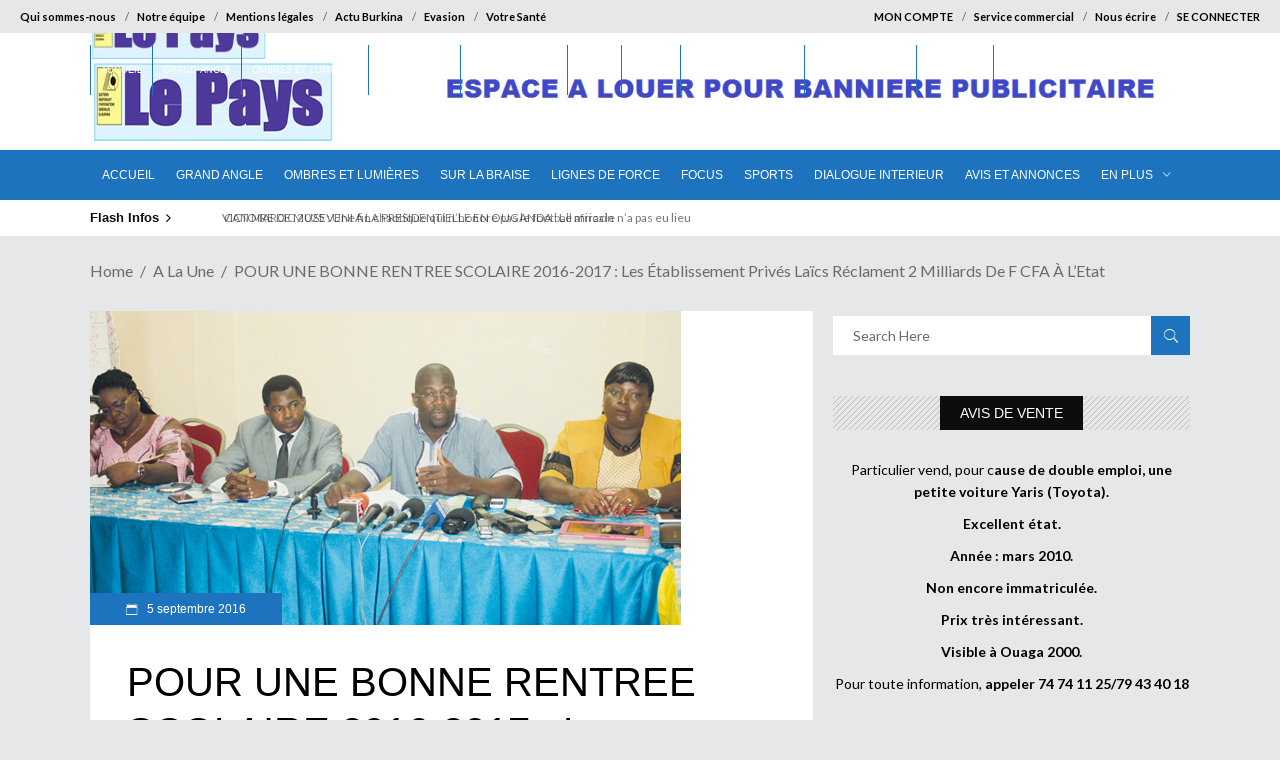

--- FILE ---
content_type: text/html; charset=utf-8
request_url: https://www.google.com/recaptcha/api2/anchor?ar=1&k=6Ldiw_8SAAAAABY49DfvGVDQEaQL0ymHoL4xK0cc&co=aHR0cHM6Ly9sZXBheXMuYmY6NDQz&hl=en&v=PoyoqOPhxBO7pBk68S4YbpHZ&size=normal&anchor-ms=20000&execute-ms=30000&cb=xv5n0lodxbui
body_size: 49263
content:
<!DOCTYPE HTML><html dir="ltr" lang="en"><head><meta http-equiv="Content-Type" content="text/html; charset=UTF-8">
<meta http-equiv="X-UA-Compatible" content="IE=edge">
<title>reCAPTCHA</title>
<style type="text/css">
/* cyrillic-ext */
@font-face {
  font-family: 'Roboto';
  font-style: normal;
  font-weight: 400;
  font-stretch: 100%;
  src: url(//fonts.gstatic.com/s/roboto/v48/KFO7CnqEu92Fr1ME7kSn66aGLdTylUAMa3GUBHMdazTgWw.woff2) format('woff2');
  unicode-range: U+0460-052F, U+1C80-1C8A, U+20B4, U+2DE0-2DFF, U+A640-A69F, U+FE2E-FE2F;
}
/* cyrillic */
@font-face {
  font-family: 'Roboto';
  font-style: normal;
  font-weight: 400;
  font-stretch: 100%;
  src: url(//fonts.gstatic.com/s/roboto/v48/KFO7CnqEu92Fr1ME7kSn66aGLdTylUAMa3iUBHMdazTgWw.woff2) format('woff2');
  unicode-range: U+0301, U+0400-045F, U+0490-0491, U+04B0-04B1, U+2116;
}
/* greek-ext */
@font-face {
  font-family: 'Roboto';
  font-style: normal;
  font-weight: 400;
  font-stretch: 100%;
  src: url(//fonts.gstatic.com/s/roboto/v48/KFO7CnqEu92Fr1ME7kSn66aGLdTylUAMa3CUBHMdazTgWw.woff2) format('woff2');
  unicode-range: U+1F00-1FFF;
}
/* greek */
@font-face {
  font-family: 'Roboto';
  font-style: normal;
  font-weight: 400;
  font-stretch: 100%;
  src: url(//fonts.gstatic.com/s/roboto/v48/KFO7CnqEu92Fr1ME7kSn66aGLdTylUAMa3-UBHMdazTgWw.woff2) format('woff2');
  unicode-range: U+0370-0377, U+037A-037F, U+0384-038A, U+038C, U+038E-03A1, U+03A3-03FF;
}
/* math */
@font-face {
  font-family: 'Roboto';
  font-style: normal;
  font-weight: 400;
  font-stretch: 100%;
  src: url(//fonts.gstatic.com/s/roboto/v48/KFO7CnqEu92Fr1ME7kSn66aGLdTylUAMawCUBHMdazTgWw.woff2) format('woff2');
  unicode-range: U+0302-0303, U+0305, U+0307-0308, U+0310, U+0312, U+0315, U+031A, U+0326-0327, U+032C, U+032F-0330, U+0332-0333, U+0338, U+033A, U+0346, U+034D, U+0391-03A1, U+03A3-03A9, U+03B1-03C9, U+03D1, U+03D5-03D6, U+03F0-03F1, U+03F4-03F5, U+2016-2017, U+2034-2038, U+203C, U+2040, U+2043, U+2047, U+2050, U+2057, U+205F, U+2070-2071, U+2074-208E, U+2090-209C, U+20D0-20DC, U+20E1, U+20E5-20EF, U+2100-2112, U+2114-2115, U+2117-2121, U+2123-214F, U+2190, U+2192, U+2194-21AE, U+21B0-21E5, U+21F1-21F2, U+21F4-2211, U+2213-2214, U+2216-22FF, U+2308-230B, U+2310, U+2319, U+231C-2321, U+2336-237A, U+237C, U+2395, U+239B-23B7, U+23D0, U+23DC-23E1, U+2474-2475, U+25AF, U+25B3, U+25B7, U+25BD, U+25C1, U+25CA, U+25CC, U+25FB, U+266D-266F, U+27C0-27FF, U+2900-2AFF, U+2B0E-2B11, U+2B30-2B4C, U+2BFE, U+3030, U+FF5B, U+FF5D, U+1D400-1D7FF, U+1EE00-1EEFF;
}
/* symbols */
@font-face {
  font-family: 'Roboto';
  font-style: normal;
  font-weight: 400;
  font-stretch: 100%;
  src: url(//fonts.gstatic.com/s/roboto/v48/KFO7CnqEu92Fr1ME7kSn66aGLdTylUAMaxKUBHMdazTgWw.woff2) format('woff2');
  unicode-range: U+0001-000C, U+000E-001F, U+007F-009F, U+20DD-20E0, U+20E2-20E4, U+2150-218F, U+2190, U+2192, U+2194-2199, U+21AF, U+21E6-21F0, U+21F3, U+2218-2219, U+2299, U+22C4-22C6, U+2300-243F, U+2440-244A, U+2460-24FF, U+25A0-27BF, U+2800-28FF, U+2921-2922, U+2981, U+29BF, U+29EB, U+2B00-2BFF, U+4DC0-4DFF, U+FFF9-FFFB, U+10140-1018E, U+10190-1019C, U+101A0, U+101D0-101FD, U+102E0-102FB, U+10E60-10E7E, U+1D2C0-1D2D3, U+1D2E0-1D37F, U+1F000-1F0FF, U+1F100-1F1AD, U+1F1E6-1F1FF, U+1F30D-1F30F, U+1F315, U+1F31C, U+1F31E, U+1F320-1F32C, U+1F336, U+1F378, U+1F37D, U+1F382, U+1F393-1F39F, U+1F3A7-1F3A8, U+1F3AC-1F3AF, U+1F3C2, U+1F3C4-1F3C6, U+1F3CA-1F3CE, U+1F3D4-1F3E0, U+1F3ED, U+1F3F1-1F3F3, U+1F3F5-1F3F7, U+1F408, U+1F415, U+1F41F, U+1F426, U+1F43F, U+1F441-1F442, U+1F444, U+1F446-1F449, U+1F44C-1F44E, U+1F453, U+1F46A, U+1F47D, U+1F4A3, U+1F4B0, U+1F4B3, U+1F4B9, U+1F4BB, U+1F4BF, U+1F4C8-1F4CB, U+1F4D6, U+1F4DA, U+1F4DF, U+1F4E3-1F4E6, U+1F4EA-1F4ED, U+1F4F7, U+1F4F9-1F4FB, U+1F4FD-1F4FE, U+1F503, U+1F507-1F50B, U+1F50D, U+1F512-1F513, U+1F53E-1F54A, U+1F54F-1F5FA, U+1F610, U+1F650-1F67F, U+1F687, U+1F68D, U+1F691, U+1F694, U+1F698, U+1F6AD, U+1F6B2, U+1F6B9-1F6BA, U+1F6BC, U+1F6C6-1F6CF, U+1F6D3-1F6D7, U+1F6E0-1F6EA, U+1F6F0-1F6F3, U+1F6F7-1F6FC, U+1F700-1F7FF, U+1F800-1F80B, U+1F810-1F847, U+1F850-1F859, U+1F860-1F887, U+1F890-1F8AD, U+1F8B0-1F8BB, U+1F8C0-1F8C1, U+1F900-1F90B, U+1F93B, U+1F946, U+1F984, U+1F996, U+1F9E9, U+1FA00-1FA6F, U+1FA70-1FA7C, U+1FA80-1FA89, U+1FA8F-1FAC6, U+1FACE-1FADC, U+1FADF-1FAE9, U+1FAF0-1FAF8, U+1FB00-1FBFF;
}
/* vietnamese */
@font-face {
  font-family: 'Roboto';
  font-style: normal;
  font-weight: 400;
  font-stretch: 100%;
  src: url(//fonts.gstatic.com/s/roboto/v48/KFO7CnqEu92Fr1ME7kSn66aGLdTylUAMa3OUBHMdazTgWw.woff2) format('woff2');
  unicode-range: U+0102-0103, U+0110-0111, U+0128-0129, U+0168-0169, U+01A0-01A1, U+01AF-01B0, U+0300-0301, U+0303-0304, U+0308-0309, U+0323, U+0329, U+1EA0-1EF9, U+20AB;
}
/* latin-ext */
@font-face {
  font-family: 'Roboto';
  font-style: normal;
  font-weight: 400;
  font-stretch: 100%;
  src: url(//fonts.gstatic.com/s/roboto/v48/KFO7CnqEu92Fr1ME7kSn66aGLdTylUAMa3KUBHMdazTgWw.woff2) format('woff2');
  unicode-range: U+0100-02BA, U+02BD-02C5, U+02C7-02CC, U+02CE-02D7, U+02DD-02FF, U+0304, U+0308, U+0329, U+1D00-1DBF, U+1E00-1E9F, U+1EF2-1EFF, U+2020, U+20A0-20AB, U+20AD-20C0, U+2113, U+2C60-2C7F, U+A720-A7FF;
}
/* latin */
@font-face {
  font-family: 'Roboto';
  font-style: normal;
  font-weight: 400;
  font-stretch: 100%;
  src: url(//fonts.gstatic.com/s/roboto/v48/KFO7CnqEu92Fr1ME7kSn66aGLdTylUAMa3yUBHMdazQ.woff2) format('woff2');
  unicode-range: U+0000-00FF, U+0131, U+0152-0153, U+02BB-02BC, U+02C6, U+02DA, U+02DC, U+0304, U+0308, U+0329, U+2000-206F, U+20AC, U+2122, U+2191, U+2193, U+2212, U+2215, U+FEFF, U+FFFD;
}
/* cyrillic-ext */
@font-face {
  font-family: 'Roboto';
  font-style: normal;
  font-weight: 500;
  font-stretch: 100%;
  src: url(//fonts.gstatic.com/s/roboto/v48/KFO7CnqEu92Fr1ME7kSn66aGLdTylUAMa3GUBHMdazTgWw.woff2) format('woff2');
  unicode-range: U+0460-052F, U+1C80-1C8A, U+20B4, U+2DE0-2DFF, U+A640-A69F, U+FE2E-FE2F;
}
/* cyrillic */
@font-face {
  font-family: 'Roboto';
  font-style: normal;
  font-weight: 500;
  font-stretch: 100%;
  src: url(//fonts.gstatic.com/s/roboto/v48/KFO7CnqEu92Fr1ME7kSn66aGLdTylUAMa3iUBHMdazTgWw.woff2) format('woff2');
  unicode-range: U+0301, U+0400-045F, U+0490-0491, U+04B0-04B1, U+2116;
}
/* greek-ext */
@font-face {
  font-family: 'Roboto';
  font-style: normal;
  font-weight: 500;
  font-stretch: 100%;
  src: url(//fonts.gstatic.com/s/roboto/v48/KFO7CnqEu92Fr1ME7kSn66aGLdTylUAMa3CUBHMdazTgWw.woff2) format('woff2');
  unicode-range: U+1F00-1FFF;
}
/* greek */
@font-face {
  font-family: 'Roboto';
  font-style: normal;
  font-weight: 500;
  font-stretch: 100%;
  src: url(//fonts.gstatic.com/s/roboto/v48/KFO7CnqEu92Fr1ME7kSn66aGLdTylUAMa3-UBHMdazTgWw.woff2) format('woff2');
  unicode-range: U+0370-0377, U+037A-037F, U+0384-038A, U+038C, U+038E-03A1, U+03A3-03FF;
}
/* math */
@font-face {
  font-family: 'Roboto';
  font-style: normal;
  font-weight: 500;
  font-stretch: 100%;
  src: url(//fonts.gstatic.com/s/roboto/v48/KFO7CnqEu92Fr1ME7kSn66aGLdTylUAMawCUBHMdazTgWw.woff2) format('woff2');
  unicode-range: U+0302-0303, U+0305, U+0307-0308, U+0310, U+0312, U+0315, U+031A, U+0326-0327, U+032C, U+032F-0330, U+0332-0333, U+0338, U+033A, U+0346, U+034D, U+0391-03A1, U+03A3-03A9, U+03B1-03C9, U+03D1, U+03D5-03D6, U+03F0-03F1, U+03F4-03F5, U+2016-2017, U+2034-2038, U+203C, U+2040, U+2043, U+2047, U+2050, U+2057, U+205F, U+2070-2071, U+2074-208E, U+2090-209C, U+20D0-20DC, U+20E1, U+20E5-20EF, U+2100-2112, U+2114-2115, U+2117-2121, U+2123-214F, U+2190, U+2192, U+2194-21AE, U+21B0-21E5, U+21F1-21F2, U+21F4-2211, U+2213-2214, U+2216-22FF, U+2308-230B, U+2310, U+2319, U+231C-2321, U+2336-237A, U+237C, U+2395, U+239B-23B7, U+23D0, U+23DC-23E1, U+2474-2475, U+25AF, U+25B3, U+25B7, U+25BD, U+25C1, U+25CA, U+25CC, U+25FB, U+266D-266F, U+27C0-27FF, U+2900-2AFF, U+2B0E-2B11, U+2B30-2B4C, U+2BFE, U+3030, U+FF5B, U+FF5D, U+1D400-1D7FF, U+1EE00-1EEFF;
}
/* symbols */
@font-face {
  font-family: 'Roboto';
  font-style: normal;
  font-weight: 500;
  font-stretch: 100%;
  src: url(//fonts.gstatic.com/s/roboto/v48/KFO7CnqEu92Fr1ME7kSn66aGLdTylUAMaxKUBHMdazTgWw.woff2) format('woff2');
  unicode-range: U+0001-000C, U+000E-001F, U+007F-009F, U+20DD-20E0, U+20E2-20E4, U+2150-218F, U+2190, U+2192, U+2194-2199, U+21AF, U+21E6-21F0, U+21F3, U+2218-2219, U+2299, U+22C4-22C6, U+2300-243F, U+2440-244A, U+2460-24FF, U+25A0-27BF, U+2800-28FF, U+2921-2922, U+2981, U+29BF, U+29EB, U+2B00-2BFF, U+4DC0-4DFF, U+FFF9-FFFB, U+10140-1018E, U+10190-1019C, U+101A0, U+101D0-101FD, U+102E0-102FB, U+10E60-10E7E, U+1D2C0-1D2D3, U+1D2E0-1D37F, U+1F000-1F0FF, U+1F100-1F1AD, U+1F1E6-1F1FF, U+1F30D-1F30F, U+1F315, U+1F31C, U+1F31E, U+1F320-1F32C, U+1F336, U+1F378, U+1F37D, U+1F382, U+1F393-1F39F, U+1F3A7-1F3A8, U+1F3AC-1F3AF, U+1F3C2, U+1F3C4-1F3C6, U+1F3CA-1F3CE, U+1F3D4-1F3E0, U+1F3ED, U+1F3F1-1F3F3, U+1F3F5-1F3F7, U+1F408, U+1F415, U+1F41F, U+1F426, U+1F43F, U+1F441-1F442, U+1F444, U+1F446-1F449, U+1F44C-1F44E, U+1F453, U+1F46A, U+1F47D, U+1F4A3, U+1F4B0, U+1F4B3, U+1F4B9, U+1F4BB, U+1F4BF, U+1F4C8-1F4CB, U+1F4D6, U+1F4DA, U+1F4DF, U+1F4E3-1F4E6, U+1F4EA-1F4ED, U+1F4F7, U+1F4F9-1F4FB, U+1F4FD-1F4FE, U+1F503, U+1F507-1F50B, U+1F50D, U+1F512-1F513, U+1F53E-1F54A, U+1F54F-1F5FA, U+1F610, U+1F650-1F67F, U+1F687, U+1F68D, U+1F691, U+1F694, U+1F698, U+1F6AD, U+1F6B2, U+1F6B9-1F6BA, U+1F6BC, U+1F6C6-1F6CF, U+1F6D3-1F6D7, U+1F6E0-1F6EA, U+1F6F0-1F6F3, U+1F6F7-1F6FC, U+1F700-1F7FF, U+1F800-1F80B, U+1F810-1F847, U+1F850-1F859, U+1F860-1F887, U+1F890-1F8AD, U+1F8B0-1F8BB, U+1F8C0-1F8C1, U+1F900-1F90B, U+1F93B, U+1F946, U+1F984, U+1F996, U+1F9E9, U+1FA00-1FA6F, U+1FA70-1FA7C, U+1FA80-1FA89, U+1FA8F-1FAC6, U+1FACE-1FADC, U+1FADF-1FAE9, U+1FAF0-1FAF8, U+1FB00-1FBFF;
}
/* vietnamese */
@font-face {
  font-family: 'Roboto';
  font-style: normal;
  font-weight: 500;
  font-stretch: 100%;
  src: url(//fonts.gstatic.com/s/roboto/v48/KFO7CnqEu92Fr1ME7kSn66aGLdTylUAMa3OUBHMdazTgWw.woff2) format('woff2');
  unicode-range: U+0102-0103, U+0110-0111, U+0128-0129, U+0168-0169, U+01A0-01A1, U+01AF-01B0, U+0300-0301, U+0303-0304, U+0308-0309, U+0323, U+0329, U+1EA0-1EF9, U+20AB;
}
/* latin-ext */
@font-face {
  font-family: 'Roboto';
  font-style: normal;
  font-weight: 500;
  font-stretch: 100%;
  src: url(//fonts.gstatic.com/s/roboto/v48/KFO7CnqEu92Fr1ME7kSn66aGLdTylUAMa3KUBHMdazTgWw.woff2) format('woff2');
  unicode-range: U+0100-02BA, U+02BD-02C5, U+02C7-02CC, U+02CE-02D7, U+02DD-02FF, U+0304, U+0308, U+0329, U+1D00-1DBF, U+1E00-1E9F, U+1EF2-1EFF, U+2020, U+20A0-20AB, U+20AD-20C0, U+2113, U+2C60-2C7F, U+A720-A7FF;
}
/* latin */
@font-face {
  font-family: 'Roboto';
  font-style: normal;
  font-weight: 500;
  font-stretch: 100%;
  src: url(//fonts.gstatic.com/s/roboto/v48/KFO7CnqEu92Fr1ME7kSn66aGLdTylUAMa3yUBHMdazQ.woff2) format('woff2');
  unicode-range: U+0000-00FF, U+0131, U+0152-0153, U+02BB-02BC, U+02C6, U+02DA, U+02DC, U+0304, U+0308, U+0329, U+2000-206F, U+20AC, U+2122, U+2191, U+2193, U+2212, U+2215, U+FEFF, U+FFFD;
}
/* cyrillic-ext */
@font-face {
  font-family: 'Roboto';
  font-style: normal;
  font-weight: 900;
  font-stretch: 100%;
  src: url(//fonts.gstatic.com/s/roboto/v48/KFO7CnqEu92Fr1ME7kSn66aGLdTylUAMa3GUBHMdazTgWw.woff2) format('woff2');
  unicode-range: U+0460-052F, U+1C80-1C8A, U+20B4, U+2DE0-2DFF, U+A640-A69F, U+FE2E-FE2F;
}
/* cyrillic */
@font-face {
  font-family: 'Roboto';
  font-style: normal;
  font-weight: 900;
  font-stretch: 100%;
  src: url(//fonts.gstatic.com/s/roboto/v48/KFO7CnqEu92Fr1ME7kSn66aGLdTylUAMa3iUBHMdazTgWw.woff2) format('woff2');
  unicode-range: U+0301, U+0400-045F, U+0490-0491, U+04B0-04B1, U+2116;
}
/* greek-ext */
@font-face {
  font-family: 'Roboto';
  font-style: normal;
  font-weight: 900;
  font-stretch: 100%;
  src: url(//fonts.gstatic.com/s/roboto/v48/KFO7CnqEu92Fr1ME7kSn66aGLdTylUAMa3CUBHMdazTgWw.woff2) format('woff2');
  unicode-range: U+1F00-1FFF;
}
/* greek */
@font-face {
  font-family: 'Roboto';
  font-style: normal;
  font-weight: 900;
  font-stretch: 100%;
  src: url(//fonts.gstatic.com/s/roboto/v48/KFO7CnqEu92Fr1ME7kSn66aGLdTylUAMa3-UBHMdazTgWw.woff2) format('woff2');
  unicode-range: U+0370-0377, U+037A-037F, U+0384-038A, U+038C, U+038E-03A1, U+03A3-03FF;
}
/* math */
@font-face {
  font-family: 'Roboto';
  font-style: normal;
  font-weight: 900;
  font-stretch: 100%;
  src: url(//fonts.gstatic.com/s/roboto/v48/KFO7CnqEu92Fr1ME7kSn66aGLdTylUAMawCUBHMdazTgWw.woff2) format('woff2');
  unicode-range: U+0302-0303, U+0305, U+0307-0308, U+0310, U+0312, U+0315, U+031A, U+0326-0327, U+032C, U+032F-0330, U+0332-0333, U+0338, U+033A, U+0346, U+034D, U+0391-03A1, U+03A3-03A9, U+03B1-03C9, U+03D1, U+03D5-03D6, U+03F0-03F1, U+03F4-03F5, U+2016-2017, U+2034-2038, U+203C, U+2040, U+2043, U+2047, U+2050, U+2057, U+205F, U+2070-2071, U+2074-208E, U+2090-209C, U+20D0-20DC, U+20E1, U+20E5-20EF, U+2100-2112, U+2114-2115, U+2117-2121, U+2123-214F, U+2190, U+2192, U+2194-21AE, U+21B0-21E5, U+21F1-21F2, U+21F4-2211, U+2213-2214, U+2216-22FF, U+2308-230B, U+2310, U+2319, U+231C-2321, U+2336-237A, U+237C, U+2395, U+239B-23B7, U+23D0, U+23DC-23E1, U+2474-2475, U+25AF, U+25B3, U+25B7, U+25BD, U+25C1, U+25CA, U+25CC, U+25FB, U+266D-266F, U+27C0-27FF, U+2900-2AFF, U+2B0E-2B11, U+2B30-2B4C, U+2BFE, U+3030, U+FF5B, U+FF5D, U+1D400-1D7FF, U+1EE00-1EEFF;
}
/* symbols */
@font-face {
  font-family: 'Roboto';
  font-style: normal;
  font-weight: 900;
  font-stretch: 100%;
  src: url(//fonts.gstatic.com/s/roboto/v48/KFO7CnqEu92Fr1ME7kSn66aGLdTylUAMaxKUBHMdazTgWw.woff2) format('woff2');
  unicode-range: U+0001-000C, U+000E-001F, U+007F-009F, U+20DD-20E0, U+20E2-20E4, U+2150-218F, U+2190, U+2192, U+2194-2199, U+21AF, U+21E6-21F0, U+21F3, U+2218-2219, U+2299, U+22C4-22C6, U+2300-243F, U+2440-244A, U+2460-24FF, U+25A0-27BF, U+2800-28FF, U+2921-2922, U+2981, U+29BF, U+29EB, U+2B00-2BFF, U+4DC0-4DFF, U+FFF9-FFFB, U+10140-1018E, U+10190-1019C, U+101A0, U+101D0-101FD, U+102E0-102FB, U+10E60-10E7E, U+1D2C0-1D2D3, U+1D2E0-1D37F, U+1F000-1F0FF, U+1F100-1F1AD, U+1F1E6-1F1FF, U+1F30D-1F30F, U+1F315, U+1F31C, U+1F31E, U+1F320-1F32C, U+1F336, U+1F378, U+1F37D, U+1F382, U+1F393-1F39F, U+1F3A7-1F3A8, U+1F3AC-1F3AF, U+1F3C2, U+1F3C4-1F3C6, U+1F3CA-1F3CE, U+1F3D4-1F3E0, U+1F3ED, U+1F3F1-1F3F3, U+1F3F5-1F3F7, U+1F408, U+1F415, U+1F41F, U+1F426, U+1F43F, U+1F441-1F442, U+1F444, U+1F446-1F449, U+1F44C-1F44E, U+1F453, U+1F46A, U+1F47D, U+1F4A3, U+1F4B0, U+1F4B3, U+1F4B9, U+1F4BB, U+1F4BF, U+1F4C8-1F4CB, U+1F4D6, U+1F4DA, U+1F4DF, U+1F4E3-1F4E6, U+1F4EA-1F4ED, U+1F4F7, U+1F4F9-1F4FB, U+1F4FD-1F4FE, U+1F503, U+1F507-1F50B, U+1F50D, U+1F512-1F513, U+1F53E-1F54A, U+1F54F-1F5FA, U+1F610, U+1F650-1F67F, U+1F687, U+1F68D, U+1F691, U+1F694, U+1F698, U+1F6AD, U+1F6B2, U+1F6B9-1F6BA, U+1F6BC, U+1F6C6-1F6CF, U+1F6D3-1F6D7, U+1F6E0-1F6EA, U+1F6F0-1F6F3, U+1F6F7-1F6FC, U+1F700-1F7FF, U+1F800-1F80B, U+1F810-1F847, U+1F850-1F859, U+1F860-1F887, U+1F890-1F8AD, U+1F8B0-1F8BB, U+1F8C0-1F8C1, U+1F900-1F90B, U+1F93B, U+1F946, U+1F984, U+1F996, U+1F9E9, U+1FA00-1FA6F, U+1FA70-1FA7C, U+1FA80-1FA89, U+1FA8F-1FAC6, U+1FACE-1FADC, U+1FADF-1FAE9, U+1FAF0-1FAF8, U+1FB00-1FBFF;
}
/* vietnamese */
@font-face {
  font-family: 'Roboto';
  font-style: normal;
  font-weight: 900;
  font-stretch: 100%;
  src: url(//fonts.gstatic.com/s/roboto/v48/KFO7CnqEu92Fr1ME7kSn66aGLdTylUAMa3OUBHMdazTgWw.woff2) format('woff2');
  unicode-range: U+0102-0103, U+0110-0111, U+0128-0129, U+0168-0169, U+01A0-01A1, U+01AF-01B0, U+0300-0301, U+0303-0304, U+0308-0309, U+0323, U+0329, U+1EA0-1EF9, U+20AB;
}
/* latin-ext */
@font-face {
  font-family: 'Roboto';
  font-style: normal;
  font-weight: 900;
  font-stretch: 100%;
  src: url(//fonts.gstatic.com/s/roboto/v48/KFO7CnqEu92Fr1ME7kSn66aGLdTylUAMa3KUBHMdazTgWw.woff2) format('woff2');
  unicode-range: U+0100-02BA, U+02BD-02C5, U+02C7-02CC, U+02CE-02D7, U+02DD-02FF, U+0304, U+0308, U+0329, U+1D00-1DBF, U+1E00-1E9F, U+1EF2-1EFF, U+2020, U+20A0-20AB, U+20AD-20C0, U+2113, U+2C60-2C7F, U+A720-A7FF;
}
/* latin */
@font-face {
  font-family: 'Roboto';
  font-style: normal;
  font-weight: 900;
  font-stretch: 100%;
  src: url(//fonts.gstatic.com/s/roboto/v48/KFO7CnqEu92Fr1ME7kSn66aGLdTylUAMa3yUBHMdazQ.woff2) format('woff2');
  unicode-range: U+0000-00FF, U+0131, U+0152-0153, U+02BB-02BC, U+02C6, U+02DA, U+02DC, U+0304, U+0308, U+0329, U+2000-206F, U+20AC, U+2122, U+2191, U+2193, U+2212, U+2215, U+FEFF, U+FFFD;
}

</style>
<link rel="stylesheet" type="text/css" href="https://www.gstatic.com/recaptcha/releases/PoyoqOPhxBO7pBk68S4YbpHZ/styles__ltr.css">
<script nonce="vFddSQZOzpdKBSxU-4kBIQ" type="text/javascript">window['__recaptcha_api'] = 'https://www.google.com/recaptcha/api2/';</script>
<script type="text/javascript" src="https://www.gstatic.com/recaptcha/releases/PoyoqOPhxBO7pBk68S4YbpHZ/recaptcha__en.js" nonce="vFddSQZOzpdKBSxU-4kBIQ">
      
    </script></head>
<body><div id="rc-anchor-alert" class="rc-anchor-alert"></div>
<input type="hidden" id="recaptcha-token" value="[base64]">
<script type="text/javascript" nonce="vFddSQZOzpdKBSxU-4kBIQ">
      recaptcha.anchor.Main.init("[\x22ainput\x22,[\x22bgdata\x22,\x22\x22,\[base64]/[base64]/[base64]/KE4oMTI0LHYsdi5HKSxMWihsLHYpKTpOKDEyNCx2LGwpLFYpLHYpLFQpKSxGKDE3MSx2KX0scjc9ZnVuY3Rpb24obCl7cmV0dXJuIGx9LEM9ZnVuY3Rpb24obCxWLHYpe04odixsLFYpLFZbYWtdPTI3OTZ9LG49ZnVuY3Rpb24obCxWKXtWLlg9KChWLlg/[base64]/[base64]/[base64]/[base64]/[base64]/[base64]/[base64]/[base64]/[base64]/[base64]/[base64]\\u003d\x22,\[base64]\x22,\x22HTfCssO9w5lawrnCjWovZRTCmlXDjMKmw5fCtcKlGMKHw5BwFMO+w6zCkcO8ey/Dll3CimxKwpvDlhzCpMKvOTdfKWbCtcOCSMKabBjCkhTCpsOxwpM6wo/CswPDmFJtw6HDrU3CoDjDosONTsKfwr/[base64]/wpUhWljDoAzCuMOxQ8O+PnEUw6nDgsKow78wScO1woJMEcOrw5NDBcKcw5lJWMKfezo4wplaw4vCocKMwpzClMK/bcOHwonCs1FFw7XCuGTCp8KaSMKLMcONwqshFsKwO8KKw60gbsOuw6DDucKrf1ouw4dEEcOGwqlHw410wr7DkQDCkU/Ct8KPwrHCosKjworCiirCrsKJw7nCisOpd8O0YUIcKmx5KlbDrFo5w6vChnzCuMOHRSUTeMKvahTDtTrCh3nDpMO9HMKZfyjDvMKvawTCgMODKsOyQVnCp2XDpBzDoDdMbMK3wph6w7jClsKLw6/CnFvCoFx2HA9DKGB6a8KzESZ/w5HDuMKsDT8VC8OcMi5NwoHDssOMwp57w5TDrljDnDzClcKsNn3DhF4dDGZvJ0g/w5cKw4zCoEzCt8O1wr/CmWsRwq7CkUEXw77CqDs/LgrCnH7DscKAw5Eyw47Cu8ONw6fDrsKxw61nTycXPsKBN0Asw53CocOyK8OHKcOoBMK7w4/[base64]/QcKmwovDvQ3CqcK2NXTClcKfZcOUL8Oyw4HDusOsQgTDrcOCwpzCocOXLsKKwp3DlcO0w6Fpwr4WJS43w4ZrY10ecgPDk0/[base64]/wqDDvsK/[base64]/ClCLCn1ZkCmJcwp1vwrbCqmNRwqx4w41/dSXCjsOSNMOwwr3Cu2YXSCNBAB/DjcOww7jDpcKLw4JsTsOHb3FDwpzDpB9ew6zDi8KdOwXDlsKewpYWCE3CizNxw44EwrDCtG0cdcOZbmZrw5w/JsKuwoc9wql9cMOld8Obw453IRjDjGXCm8KzccKYKsKFGsKLw7XCpcKMwqYSw7bDn3kTw5LDohvCk2hlw5I9BMK9OwvCjMOKwp/Dq8OcRcKNesKBP3scw5B5wroDBcOnw5PDr0DDhh51G8K8GcOswobCmMKgwqDCpsOKwqDCnMKqXMOxFisAAsK4J0nDiMOPw7cJRSsTC1DDucK2w57Dv2lNw6tbw7cqfRfCtcKwwo/CpMKVwpEcFMOZwrbCn3PDpcKJMQghwqLDp1Q/EcOQw5Izw7xhX8K/RlpCS2Y9w55VwovCuDUMw5HCksKGVGDDg8O+woXDsMOBwqXChsK7wo0ywppfw6DDg1dewrTCmQgTw6TCiMKWwqt/w5/CrzULwo/Cv0bCscKhwogkw6gIYMO1AQ16wrfDrSjCilPDnHTDuVHChcKAGGpfwo8uwp3CnBfCtsOPw5dIwrxIIMOHwrHDkcKWw63Cgyc1wpnDgMOhDQw5wqbCq3ZOcxdpw5DCoREmFE7Cvx7CsFXCr8Ozwq/Dg0nDrn7DqsKBOHVSwrXDt8K/wpfDgMObBsKfw7I8aDrChB0ewrDDvFkxa8KMCcKVTRvCpcOXDcOVacKnwrxow73CuWTCjMKDYcK/fsOFwocqNMOVw59cwp7CnMObcnAGTMKhw5BGZsKIXlnDjcOBwpt4ZcKEw6fCgRXCqBw0wrwrwqcnZsKHdcKvBgrDgQFhecK7wo/[base64]/w7PDkmdYQMKcOsOlw5bClMO5Oz0yInzCsUhVw4/Dn2lPw57CtETCuExew5MtOBzClcO1wrgsw5bDhnJPEcKrAMKtHsKYfS1hEsK3WsODw49JegPDiHrCt8KHXm9lARhUwqIyPMKCw5pQw4DCk0txw7bDiAfDrMOTw63Dj1zDlA/Doxp/[base64]/[base64]/[base64]/Ck8KqUWQbw5RmeH7DrcK6wpvCrcOpw4LCnMOow5TCgjHCmW5zwp7DgsK4JRVQXxzDrxsswoPCpMKqw5jDr0vClcOow6tRw7TDk8Oyw4BiUMO/wq7CthLDkAbDiHlcWhTCq2EXKS5iwp1gfcOycGUfWCnDuMOew6ddwr5cwpLDgR/DjGrDgsKawr/Cr8KVwpMvSsOYBcOwJ2J7DsKkw4XCpiZWH3/Dv8KpU1fCh8Kdwo8dwoDCmzjCg2rDoFvClVXDhMOHScKlccKVEsOuWcK+FXQcw5gIwpYsc8OvLcO1NyghwqzCh8K3wozDmR9Gw4kEw7/[base64]/[base64]/w7fCtcKOLMOLMsKYwqPCvsKew5lbw4LCmcKHw5MvS8OpYMKiCcKYw5zDnEjCk8O1dwfDqE7DqXBKwo/Dj8KsUsOhw5YNwpYSYWgowq5GVsK6wpBOI2kZw4ILwoPDrxvCisKJPj8+w4nCtWxNPMOgwrjCqMOnwprCoHLDhMKEQypnwq3DlHJfZcOswohiwoDCu8OUw4k/w5Erwr/CtVJrRiXCisKoLgtVw7/CisKfIz5iwqDDr03CrFsQARPCsWseJhXCp3PChTlNPmrCkcOlw7TDhTjCpE0sOcOlw5AqMMKCwrkdw53ChMKCLQ5bwoPCrkDCnkrDgWrCiDU5T8OXMMOIwpYkw4rDoDFrw67CgMKIw5zCvAnCiApoECvCncOkw5ZZPk9gEsKdw4DDihrDjj51eB/Dv8KWwoPDl8OzWsODwrTCsxMRwoNeI2xwflDDssK1asKOwrgHw7LCiFnCgmXDuUQLecKWfioSSkIiU8KnccKhw5bDvz3DmcKQw6B4w5XDhzrDjcKIUsOfWMKWdVNMbUYew742TnrCgcKZaUMKw6TDrX5BZcK3UUnDlTTDgDAuAsODZjDDusOqwqTCnXs/woLDhQZcJsOXbn8oQnvChsKqw6AWdhbDjcOqwpjDgsKgwrwpwq3DusOTw6TDv2HDisK5w5/DiTrCrMKew4PDmsOuPGnDocKwF8Ovw54cXsOtBMOJKMOVJHYgwpsGeMOAOkXDh1fDoXzCssOlZh/CrFLCt8KVwrfCmxjCi8ONwrNNMS8bw7V8wp4ww5PCgsKPW8KREMKzGS3CtsK3UcOwdzZUwqPDssKfwq7DoMK/w7fDocKpwoNAw5DCscOtcMK2LMOtw7xfw7AvwoYjU07Co8ORNMO1w4hHwr5OwrkOdhhow7wZw7VYN8KOAkdiw6vDvsK1wq7CosOmQzvCu3XCsCDDnAHCpsK0O8O6FQrCiMOMCcOewq0hMALCnn7DuhXDsS48wq/CtywEwrTCscOfwqBawqN7dHDDtsKIwrUvBVMnXcK6wrnDvMKtIcOHMsOiwpkyFMOzw4/CssKKBxpRw6rClzwJVTh7w6nCtcO9C8OhUTzCkFlEwr9QfGfDu8O7w7dnQz9lJMK3wpMZZMKDccKNwo9lwodQPgPDnXZmwp/DtsK/[base64]/[base64]/[base64]/w7nDrMKqw75EDkIoN8KOwoNgSHjDpRNuO1zCq2Noa3YpwofDucKMURZxw4BEw7BRwpnDoFPDisOjNSPCmMOjw4JBw5Urw6AswrzCixAYZcKufMKAwqRRw7A7GMOTESopA03ClC/DiMOHwoTCv00Bw57CqXbCjcKdVUDCp8O1d8Kkw587XmfCo3xSZWPDqsOXbsOcwo46w49JJTRmw7/[base64]/wrrDvHVNeBTDt8OawrNbCsONwoLDs1PDgcOyVhjCo2VLwr7CscKdwqh6w4U4N8OCAH1hDcKKwoNWOcOlYMOsw73CgcOiw7HDuiJkE8KnVMKVATfCoHxPwqkDwqoWHcKswprCmFnCsTlzWsOybsKiwqAwNmgcIgIqTMK/wqDCjSnCiMKLwpLCgQs1DAUKaiBWw5AUw4nDo3JwworDuDbCiUXDvsOMB8O7E8OQwqdGZDrDnMKuNHPDncOewp3DiynDrkYzwpfChTZMwrrDqRTDiMOmw7xcw5TDocOew48AwrsgwqFYw60JdMKRUcOzZ3/Dr8OjbkAoc8O+w4Akw5DCljjCmgQrw5LDusO2w6BHAMKmLEvDjsOzNMO8fi/CqEPDu8KUVQMzOSTDg8O3W0HDmMOwwr3DhRDCl0rDkcKRwpRDLiMiTMOaNXhdw5gOw5BGeMKyw5NpenbCgMOew7zDkcK2IMOHwpthBxPCqX/CucK/[base64]/Cq8Kdw4/[base64]/Y8OVb8OUMHfDucOhWQzDrlZDD27Ds8KkbcOuwocOGGsNcMOLY8KLwqIRbsK/w6TCh0N2H1zCkFtSw7UZw7TCqgvDsWlxwrd0wpTCqE/[base64]/w7gTwpZlwoBLw7dfwoptw4djL0sDwpNxw6gLa3DDrcOAL8KOdMKaEcKaS8ODTWTDuTc4w4kTTDPCusK7d1AtW8O8fyzDtcOSQcOnw6jDq8Kff1DDk8KPO0jCpsKlw6zDn8Oxw7c/NsK8w7cuLSDCgCTCtRnCicOLRcKXAMOHeXl4wqTDjj5ewo3Cqx5YWMOcwpIECmV3wo3DksO4XsK/KRFUYnXDisOqw4lvw5rDmVnCjlnDhwbDumMtwq3DrsOuw4cjIMO1w4HCjMKZw6Y6VsKxwo3CksKDTsOJbsK9w71aPwhHwo/DqVnDlcOuf8OAw4AMwp9WEMOjQMObwqklwp8pRxLCuSBww4/CoBILw7wOZiDCgMONwpHCtEXCsWBrYcOCVCLCuMKfwq3Ci8Onw4fCgWsZMcKWwo4wViXCscOKwr4lOhgzw6jCoMKfCMOvw7VaTCjCisK5wqsVw7FXQsKgw7nDusOCwp3DiMOgRl/[base64]/w6rDlsKLGcOUwpbCh8O5wr88w55PVWzCq8KNCQMqwoDCjsKWwrbDqsKzwqdqwq/DmsKGwo0Jw7nCk8O0wrnCvMOlXRcEaXHDhMK9FsKZdDXCtwo0OAfCmS5Aw6bCmD/CpMOzwpoewoYVTkdlZcKEw5MuJFxUwrfCvy8kw4jCnMOYdTpWwogSw7vDg8O8QMOKw5DDkkUnw4vDhcO4AlPCh8K1w6bDpRE8OnJow7VbNsK+bDzCpn/DpsKPPsKkPMK/wr7DrQ/DrsOwZsKEw47Dr8KcKMKYwqZpw4jCkikEYcOywptRbnXCuzzDjcKqwpLDjcODw6pBwoDCl39wHMOFwqNcw7tVwqlwwq7CvsKKC8KVwpjDqcO8DUgqQSrDnE5vK8KTwq5fc3BGZmjDlQTDu8K3w75xOMKhw79Pf8O0w4nDpcK9d8KSwqpSwrl4wpnCg2/CsHbDicOkC8OhRsKVw5HCpH1OfCo7wqXCncKDfsOpwopfO8OdKhjCoMKSw7/ClybDosKgw6zCscOtH8KLURRuPMKUBzxSwpBsw5nCoDRfwooVw6UdGXjCrsKIw6Q9IsKTwrDDoxFdecKkw6jDpnHCmzYHw74rwqk6OsKhaGQUwqHDpcOVE2BIw6Qcw6HDjghDw6/[base64]/CgMOaw7BFUcKpPcKjI8K7w6/CpMKgRTR1w5oJwrdcwpDCrE7Cu8KZKsK+w5bCjjdYwp9nwokwwptywo/CuUTCpUXDolBvw57DvsOSwqHDkw3CmsKgw5rCvA3Cti/CuTvDrsKcWwzDogbDpcOywrvCisK/PMKNasK7KMOzLsOtw4TCq8O9wqfCsB0IADs/TEIceMKvXcK8w7PDrcOuwrdkwqPDqV8GOsKTeyNIPMOgYUlVw7AfwoQJCcK/Q8OfMcKfcsOlGcKrw5ESY1DDvcOzw4E+YMKtwr5Sw5PCjl/CtcOVw5PCscKGw5HDnMKxw4ElwpFKVcKpwoVrWBTDuMOnDMKSwrkUwpbDsl3CksKNw6XDowTChcOYdC8Qw6zDsDY9dBFSXRFmbBBRw4nDjXUpAsO/Y8KxESI3QMKFw7DDrRNTUE7DlQFsb1ADLHfDiVbDliDCiCXCp8KZBMOIQ8KfEsKhbcKpa3IyDjh7XsKWF3xYw5zCkMOvJsKrwr9ow6kbwo/DgsKvwqwLwojDvEzCmcOqJ8KVwrNRGQogETXDoTQqRzLDmh/Dq0Fdw5gLw43CmWcJYsK3OMOLc8KAwp/[base64]/Cuww4w7J4TMO+wqANwqItDsOmfMK2w6fDk8KHRsK3wqg3w5zDtcO9MhEBMsK3NnfClsOzwoJVw71LwpAVwobDhsO4Q8Klw7XClcKIwpsUQ2XDjcKDw6PDr8K4AzZKw4DDrcK/G33Ds8O9worDicK8w6PCtcOOwpxPw53CscKXOsOiX8O7RwvDn2LCoMKdbBfDicOGwqHDpcOLP20ZaHwEw48WwqJXwogUwqBdBRDCk3LCjWDCrmsFCMOwDhhgwpdvw4XCjhfCj8Oow7NWCMOoEhLDhR/DhcK6c0LDmEHCuhouZMOqc1cdawjDvsOgw4cqwo0wasO0w53CukLDp8ODw6ABwr3CrjzDmhUzYDDCjUwYeMK5NsO8C8OnacO0F8O2Zl3DoMKBEcO3w7fDksKROsKHwqVuIFnCv3PDggzDjsKZw70TfBLClC/[base64]/CvivDrk/[base64]/wpYMw7wxw6TDjMOawqU7wpXCusKdw4JJw6fDm8KuwpzCqMKRw61RAg/DjMOiJsOVwrzDjnQvwrXCnUpgw6Few7gQNsKRwrYQw697wq/CkQwew5XCssO3UVLCsj8NNzQqw7FWNsK9RREXw58cw5DDqcO6MsKfZ8OxazDDpsKwIxzDv8KyBloFA8Ogw5jDh3nDr3sAEcK3QH/ClcKIWDc4SMO5w7jCocOAPXA6wpzDpRTCgsKTwrnCkMKnw4o3wrbDpT04w4pAw5lXw6UgaArCvsKawp8cwpRVOUMiw54aE8OJw4HDngcJZMOUccOPa8Kgw5/DlcKqIsKwLsOwwpXCmz3Cr2/[base64]/LSU0ZGDCvMOuMxEEw4PDqcKUGcKTw6rDszdMCMOycsKUw5vCt3AKUmXCiD8Tf8KoCsKAw5p/JjjCpMKxFQVNBwQnZDEYN8O3InDDhCLDul5wwqXDlXd6w45dwrjCukDDkSshDGbDp8Ksa1PDjmstw7jDnmzDnMOHDcKkI1Qkw6jDvn/DoX9Cw6PDvMOeDsKWV8Oow5PDisKuJVNeJ2LCusOpBC7DvsKRCMKcVsKVTSvDvFBgwqzDvyDCmELDijoSwpfDtMKUwozDtR5XQMO8wqwgKiICwrpVw4QAHMOtwrkLwrMMMl9BwosDRsKyw4DDkMO/w6M3JcO+wqTCkcOuwqwiTGbCocKHFsKrUhLCnDldwqrCqB3CrTFCw4zDlcKZEcOQMiLCicOxwpQtKsOtw43Dii9gwoMfOcOVbsOmw7nDvcO+G8KFw5R8IMOcNsOtCHY2wqrDnhPDsBjDjCrCo1/CmiNvXFIbemNYwrnDvsO+wpd9SMKUfcKOwrzDvX/Cp8OZwqUuQsK3WE8gw58Bw4FbM8Oue3Alw4s9ScK4VcKjDzfDmWAjdMORBzvDrRFOesOwYsO0w41VUMOFD8OMNcOhwp4rDS5NTxXCmRfClhPCsSBYFUzCusKfwpXDh8OLDiPCuj3CscKAw7zDsSLDuMObw4xfaADCmk5PNkDDtsKZdWNqwqLCqsKnDm5vS8K3EG/DncKoTWjDr8KBw5h4LiN7A8OXG8K5CQ0tE0vDhWPDhwNNw6fDnsKxw7B2VVrClQhqF8KXwpvDqzLCvEjCucKhccKgwp5EGsKlGytUwrN5HsKeCRJkwrHDnXkwZW0Cw7HDvVU/woMmw4EBeV0uccKhw789w4BtTMK2w64fMcK2WMKzLjfDrcOxeBFuw4fCmMKnUB4cYmnCrsK2w5E/Bikdw7ZIwqnDpsKDTsO7w6glwprClF/Dq8Kxw4HDrMOdZMKaVsOHwp3CmcKQcsOhN8KKw7HDgmPDhF3CixFeHwXDtMKBwp/[base64]/Dk8OBwr42w7xXwo50wqkfRsKHRD1fVMOMwrDCq3Y+w5fDtsKswp1/csKbBMOSw4JLwoHChRfCu8K8wpnDmsOtwop7w5rDi8OuSERbwpXCjMOAw6YqV8OMUSQcw58/TEHDpsO3w6RcccOlcgJxw7fCpHN9IEh6BcOzwp/Dr15zw5sEVcKICsO4wrjDgkXCqQ7ClMOmWsOzRjzCuMK1w63Cp0gUw5Fdw4A3E8KCwpkUVRHCumgidTNRa8K8wrrCtHlTU1QxwpPCqsKSDMOlwoDDpnfDnEbCqcKUwq0OXxdkw64nHMKzP8OHwo/Dp1ktT8OowpxRMMO8woTDiCrDgXbCrVsCb8OQw40nwpJZwo9kcFfCh8OhV2Q2NMKfUD43wqEMElnCjsKvwoEQaMOMw4IiwovDnMKuw505w6fCmg/CtcO2wqELw6PDj8K0wrwbwrxldMKQIsOdNjhOwpvDlcOVw6bDs3zDtzINwpzDvEk7acOaIWYXw5MawpJtM0/DvTJlwrFXw6bCosOIw4bChnZ3NsKtw7HCosKxKsOhNMOSw48XwqXCksOzZ8OIa8K+QcKwSxTCrT9Lw77DhsKMw7nDqzTCnMKjw65vEC7CvHJxw5F8X1rCjTbDncKlQWRsfcKxG8K8worDjEZ3w5HCphbDv1/Dn8Oawp9xaR3DrcOpdABgw7c/wrJpwq7CgsKZfllowqTCgMOvw6gmUiHDr8O7w6DDhnV9w7jCksK2BSlxJ8OTF8Ovw7TDjhjDoMOpwrXCt8O3GcO0fsKbAMO8w4bCsE3DmWJFwqXCr0RPfx5xwqE9X20+wo/CtGPDn8KZJ8OBXcOTdcOqwovCncK/asO3wpXDvsO9fsOjw5bDssKZPxjDsDPDrVXDojhdUiE0wonDnS3ClcOvw4LCgMO3wqJPLsKOwqh6K2tsw6gpwodbwoTCggcjwqbCmEoXMcOCwrjClMK1V0/CosO6JsOjEsKDbgR5VWzCosKGSMKMwpluw6bCmh4Gwp0Mw5DCu8KwU3pUSDMewqHDlS/CoUXCkg/DnsKeP8Kew7DDtDTCjsODXU3CjQl2w7k5RcO8wqzDnsOCC8OTwqHCqMKxAnjCgTnCmzbCoiTDrg93woAYbMOWfcKOwpAKfsKxwpXCh8Kuw6UbCQ7DgcOXBFdYKMOLRcOOVjrDmHPCo8O/w4stamrCnw17wqgaEsOtcmMpwrXCtsOtd8KpwqfCsihYCcKwanceV8KHXTrCn8K4aXrCicK9wqpecMKiw67DucKqZXgNeA/[base64]/N8K9w6PDqMOyw70qw7NqeHs+EnDDksKXMw7CnMO4AMKsDizCq8KWwpXDqcOYbMOnwqcodxYbwovDrsOoZXPCgMKnw4LCkcOUw4NKa8KheloHDm5QKMOuWsKXUcOUeCTChTvDucKmw41/WyvDq8OWw5PDnxoFUsOkwqUOw7IWw7wcwrfDjyEIRB7Cim7Dr8OcZ8K4w5pTwqzCosKpwonDjcO9VyNsb1nDsnUPwrjDpCktB8O6HMKvw6zDvMKlwrjDhsODw6M3f8OcwqPCkcKSQMKRw6YDJ8Omw5/DtsOWaMK+TT/CkwDClcOcw4x8UnsCQcKBw6TDpsKRwp5Dw5pswqQPwohTw5hLw6dNW8KdN0tiwo7CrMKSw5fCkMKLT0Zvw4rCscO5w4Bqfg/[base64]/O8O+fMOSwqLDk07DtlJDwo3CksOpw5gFwpRMw5zChMOoQyHDqEpVOmrCujLCjhHCkCxJIULCtcKQMAl+wqHCr3jDicOxL8KwFFhVfMOwRcKTw47Ch3DClsKGL8O/w6fClMK+w5JBFGnCr8K0w51Ow4bDgsOBJ8KFcMKkwqPDvsOawqgbRMOGYMKddcOkwqwPw59hX017VUvCksKiCx/DncO8w5RQw7XDr8Oack/DhHxywqDCpSA5LU4CJ8K2e8KYYGJCw7rDsV9Nw7PDnzVZJMKgcgvDisK4wo8nwoJTwpwlw7LCk8Kxwq3DvmvCu0B6w6pHT8OLaHXDvcO5bcO/DRfDsSofw73ColPCisO6wqDCgnpGBC7CksKrwoRDbcKKwoVvwqvDqDDDshcXw6Ixw6InwojDiCl6w6QsD8KJYSNVVCnDtMOneQ/[base64]/[base64]/fcODwpMiVBo6w6AdOgLCoCF7fwMoCC9qHz87w6RCw4hWwokCF8KwV8O3KkfDtxUPC3fCk8O6wqPCjsOZwo1kK8OWA1nDq2LDv09Mw5gMX8OySABsw6xbwrzDtMO4wrV8XGcHw7A+a3/[base64]/RMOOw5vDoMKtw5LDhsKBwq3Di3AWeHdjHcKsSizDhj/Co3shdGUSXcO3w5rDlsKzXcKxw60wC8K5H8Kiwr0NwpMObMKswp0qwpzDpngXWnEwwq7Ctn7Dl8KkJjLChsK1wrERwrXCjhzDuzIUw6AuVcK/[base64]/wqzDp8KbOnfCinDDt13DpV/DsMKnCX7Cj35BTcKBw7ccPcOYX8OMw5sBw6nDsl3DkkRnw6rCmsOSw7oIWcOqIjoEe8OhGVjCjRnDgMOZSnArVsK4ayEowqJLWU/Dl2cQN3jCsMONwq5abmPCvk3CpkzDoxsqw6lXw6rDpsKpwq/Cj8KCw6XDlEjCh8KjI07ChsOxPsKbwpYlE8OUb8Ozw4scw5ElMirDswTDlQ84Y8KLDEfChwjCunA9dwRew7gawplOw4FMw5/DplvCjcKIw5QmVMK2DlnCow4Pw7vDrsOZb2lWK8OSQsOETkzCsMKPMA4/w5UcGsKBacK2EBB8O8OJw6/DkUVTwogjwoLComDCoxnCoTAJQ1bCi8ORwpnCg8KGaknCtMKqSSoVAH45w7fDl8KvIcKNDC3DtMOEEQdLfAgBw587WsKiwrjCgcO3wqtpBsO+FCo4w4fCgil7S8K3wqDCrms7Hw5Gw53DvsOyEMK1w5zCiQJbG8K4Sg/DnVLCphodw7orFsKqR8O3w6nCtj7Dg1YCM8O3wqtHacOxw77DssK1wrw6dlk8w5fCpsObYRJGaT/ClDQfRsOuSsKvN3BSw6LDoyPDucO4c8OvXMK2O8OSacKNKcOzwqVcwpFrAyjDgBk7aGfDlnTCvg4Iwqw3DywzRDsFBSjCjMKWdsO/I8KCwo3DrwTDuC7DssOYw5rDonZGwpPCscO9w4xdIsKQXsOJwo3CkgrDvibDujkCZMKIcAjDr0tMRMKqw6sTwqlBPMKfPSkuw4XDhAtNMF8/wobDqsOEPTnCtMKMwo7CjsO/wpA/I0Q+wrfDucKDwoQCBMKNw6XDosOEKMKlwq3ChsK4wqPDrRUwKMOiw4Zfw79JM8KlwpzDh8KTOjTClcOnVyDCnMKDATDDlcK+w7vCvXDDuRvCtMKVwpBFw6XDg8OFJ3rCjy/Cm3rDnsOZwqXDnQvDgksTw7wUM8O5G8OSw7XDuzfDhBnDuTTDvg1yCnlJwrM+wq/CiB0WasOrLMOFw6lFfzkiwoYCUFLCnzbDncO9wrjDjcK7woYhwqNNw6x/[base64]/[base64]/ZnYdwoHCkigKKsKqInnDv2DDgMKnw5rCvXdZYsKxFcKrBlTDnsOENDbCjMKbbnfCt8K/[base64]/wpzDomQnP8K3NsObXCY/w7sBd2DDvMOlUcOVw4tIbcKRRGrDrG/Cq8K7wofCvsK+wr4rLcKiTcK9wpXDusKGwq9Bw5DDpC7Ch8KJwo0PdARjMhIJwqLDusKbYcOQBcKwOi7CowrCg8Kgw50hwqUuHsO0ZDVgw5bCicKqH21FcTvCvcKVFibDr05MPcOfHcKNXF8gwoXDv8OswrfDuy8yccOWw7TCqsKcw4kdw5RRw4F/[base64]/Cy3Dh8Kiw5fCl8OBEAIFw4DDtkxPfXfCpsK5wqjCosOFw53DpMKRw5TDt8OAwrFURX7Cr8OKHUEAU8OKw4Iiw5PDg8Obw57Djk7Dl8Omwr/[base64]/DXPCvBbDnWxFHRFWUi8uN3sTw7I7w6EGw7zCqMK1N8KBwojDiV9xQiklRsKkUiLDpMK2w6zDkcKQTFfCjMObP37DjMKmAH/DvD40wqHCpW44wpHDuytxBRTDhMKncXQGYQJMwpDCrmJyCzAWw4dVEMOzw7IKc8KPwr4Yw50EWcOYwqrDmScfwoXDiGLCm8OWXkzDjMKbdsOlb8KdwqLDmcKqJEhXw4TDnCB0H8ONwpIaZDfDrygcw4F+PWYRw5/CjW16wpTDgcOCYcKOwqHCmxrCvUklw7jDoCFrbxpFBnfDphdRK8OQWyvDlsOwwol1fgVrwr0hwo4OEEnCiMKgT11kFHU7wrXCkcKvFgTCnSTDiWUFF8OtDcKiw4Q2wqTCpsKAw7vCmcO/wpg9G8KKw6p+LMKfwrLCmWTCu8O4woXCsEZUw7PCiUbChDrCoMOXIhTDsHtQwrHCsAAjw4vDhMOzwoXDnjPCuMKLw49CwrfCnGbCjsK6LQt5w5vDjxbCucKodcOQUcOrNBnCslFufcKpesOzHh/Ck8OCw5NGHn/DrG4uRMK/w43CnsKBA8OEGMOjasKNw6vCr2rDmxPDucKmT8KpwpFbwpLDnw1DXkDDvBPCm15IX1Zjwp3DgkPCrMO+JzbCusKnfMKxD8Ksc0vCqMKjwpzDmcKRDhrCqFPDq0k6w5DCoMKpw4zCoMOiwqpuWF/Do8KvwrZ0FcOSw4rDpzbDisO8wrLDnk5VacOYwog+DsKtwqPCsXt/N1LDsxU0w5LDtsKsw7gbcCPCkjxYw7jCsl0HAG7CoHp1b8O2wqZ5LcO0dSZdwojCrMK0w5/DtcOjw7XDiXLDisKLwpTCqlTDqcOTw4bCrMKZwrZhODnDpsKOw5/DrMOPJ0wyG2nCjMOLw4gLb8K0IcO/w6xpXMKuw4AmwrbCvMO7w7bDmcOHw4rCsybDrH7CmnTDnsKlY8KTTsKxb8OvwpbDtcOxAkPCs01jwrU4wqo3w7TCgMKXwoZ8wrrCiVcZcmYJwrc1w4DDkFXCumdTw6PCuAlQOF/ClFdSwqjCuxrChMOyTU9pH8Ofw5XCr8Ogw7cvHcOZw6PDigvCrAbDgVAiw743aVx6w5tlwrRZw6wtE8OuMQXDi8O5dDLDjCnClA7DvMK2aAUww6XCuMOpUSfDj8OTH8KIw6cFLsO8wrgBG2dbX1IKw5TCgMK2TsKdw4DCjsOlWcOiwrFBF8OTU1XCu1rCrUnCnsKcw4/CngYKw5ZMH8OYbMK8CsKXQ8OPfyrCnMOOwoAncSDCqQw/w5HCtHogw5VFQiRFw5YcwoZAw6DCo8Ofe8KqTW0Cw6gHT8KEwpPCmMO8W1vCtXgjw6Mzw53Dn8OgHmnCkcOxcUPCssKewr3Cs8OGw73CssKZDsOFJkXDscKyDMK8wog7RgPCisO9wps7WsK4wobDhAAkTsO/XMKcwrTCt8KZMybCsMKSNsKmw7DDnCTCoxvCtcOyCQUGwonDncO9Qwc0w69rwocnMcOYwoZbLcKTwrfCvC/CoSwEHcOAw4vDsz4Nw4/CkDxpw6NXw6wUw4YgMnrDs0LCmmLDucOqYMORM8Okw4fCvcKDwpQYwqzDl8KVOcOLw5h0w7lOTR4EfT86wp3Cs8KjAgnDj8KBVsKrAcKNC23DpcOkwpPDrmIYZCbDgsK+XMOJwpEMEj7Dp254wp7CvRTCtHjDhMO6TcOSUHLDtyDCnzHDlMOdw5TCgcOLwoHDtgk/[base64]/Dm8KPTMKnV2TDr8OQIQoqcsKVV2LCtcKcdsK+MMOrwqtuNQjDhsKTXcOUM8O9w7fDscKyw4HCqWvDnWFAYsK3YmfCpsKTwq0Iwr3CnsKfwr/CoR0Aw51BwrfCqEfCmB1+MRJoT8O9w5fDkcOyJ8KOPsO2UcO1VSxCAEBnB8KRwrpNXzvDo8K4w7vCvj80w7jCiVBGMMK7HQjDlcKCw6HDo8OhEy9IFsKQX1DCmyg3w6/[base64]/DnMKyw55Obx/CtAvCo8KeU8KBw4BmwrodNcOXw6rCn3HDpR7Dn8O6T8OocV7CnDE5JsO2GQABw4fCtcOPXR7DqMKww5JBRg/DhsKOw7nDvcOWw69+OG7CvCfCh8KlPBBSN8OgBsKcw6TCq8KrBHsdwp8bw6LDlsOJXcKrXcKjwp8FVgvDg1sVdcKYw6d/w4vDisOAbcKQwrfDqhphUTrDjMKbw4jCmjzDnsO3asOHM8KGfjrDq8OjwqLDksOSwrTDgsKMAijDrRxIwpt3asKGHsOKdATCjAwIYBAowqrCj28iTwZHUMKCBsKewoRpwoRIWsKUYzjDkUvCt8KEQ17CgRhrQsOYwqjCrW/CpsKSw7hhB0DCosOQw5nDgwUZwqXDr0LDnMK7w5rCjCvCh3HDkMKEwox7K8OWDcKvw5ZpRlzCsRA1QsOewp8BwoPDl1rDu03Dr8ORwrbDiWTDsMKmwobDi8KVV2ZhIMKvwrPCmcOPZGHDvHfClcKbd3/CtcO7fsOhwqXDiFPDl8Ovw6LCnwlnw6A7w5nDk8OEwqPCu0NtUgzCjnDCtMKgC8KaHjQeZwIzL8KXwoFOw6bChXMnwpRTw4FBb1FVw4tzEwnCkD/DggZnwp9tw5LCnsO9dcOsBSogwpjCgsKXPw5+w7spw5QsJCHDi8OFwoYkRcOzw5rCkwBfasOcwozDv1pzwpNvCsOHD17CpEnCsMO8w7BMw6nCl8KMwp/CncKaWnzDoMKvwrYxFMO0w4nCnVIOwp1SGwYlw5Z8w5DDh8KxRBAiw5VmwqzCnsKROcKdwo9Mw4koXsKewo57w4bDhzFYexNNwp9kw5/CvMKPw7DCqylHw7ZSwp/DhlrDgMOewrBDV8OhMGXCu2svLyzDhsO3fcOyw4NnAWDCsVhJTsOrw7vDuMObw4TCq8Kdw77CqcOzLzLCr8KMcMOhwpnChx4eUcOQw5jDg8KEwqXCphvCv8OrEg1hZ8OHHcKnczlKVMK7PlDCgcKlURIFw6hcZEdGw5zCn8O2wpHCscOZZy0cwroXwpJgw7/CmSpywq4mwrnDucKIZsKiwo/CuVjCisO2NEYLJ8KBwpXDlyI9USDDnSPDtCVTwo/DkcKffzDDkDMYN8OZwqvDmV7Dm8OvwrlCwq5FL3QPC392w7rChsKOwq5vQWbCpT3CicO0w4rDvyjDqcO6ARbDl8OzGcKDVsKfwo7CjCbCmMOOw6TCnwfCnMORw6nCssO7w6lMwrELb8O9VgHDkMKBwrjCrUPCvMObw4fCoyMAEMOBw6jDtSPCn2fChsKQAU/DuzTDicOMTl/Cs3YXBsK5wqTDgBQxTBDCk8KlwqcmblZvwqHCjjLCkVoqFQZbw5/CgloOREYeARbCgQNtw47Dqg/[base64]/w43CpMOYw6fCgsKwwpTDqh43wqXCjsOewqljOMK+wpdZw7nDqj/Cu8Okwo3CglUaw51lwovChSDCt8KKwqZJZMOawpPDv8OFWwbCjgNrw6rCoGVBf8KdwpxDV2/DssKzYDzCnMKpXsK3F8OoEsOtFGzCpsK4worDlcK7woHCoz5fwrNDwohwwowlecKuwqF3CWbCj8KHZ2PCoAUqJwQefQvDucKAw4vCtsO8w6nCin/[base64]/[base64]/ChMOUw4jDqcKwPcKswrEcaMKYfw9cbRrCg8Olw5h/wqMswpRyZ8OywqLDgC9NwqMqfm5Zwqp/wohOA8OaU8OBw4DDlcOYw7JOw6nDnsOxwrrDtsOSTDLCoybDmhZ5Ugd/ImXDoMOIWsKGWcOZPMK9OcKyb8OcN8Kuw5jDtidyeMKDfD4ew7zCpjHCtMObwonDohfDrx0Cw6gfwpTDp1w+wqLDp8K/wpHCtDzDhi/[base64]/E3fDhMKZw5/DkcKXw4fCsMKfwqY8woMWwoUQShZpw7IrwrcfwqTDiA/Cr3JCPjNywpvDixZww6jDp8OMw6PDugAlMsK5w5YFw4jCosO2O8KECRfCtxDDo23CnBMCw7B6wpzDkRRAb8OpVMK5XsKfw6dzFz5QPTPDjsOvT040woHCuHDCvhjCncO6HcOtw64PwrhYwq0Hw5HCjGfCpABxeTYRRF3CvUjDuBLDmz83BMOHwqRZw5/DumTDmsKZw6rDpcKYSGrChMOewo0Yw7vDlsKGwrYLaMKOVcO2wqDCp8Odwpp4w5NGDcKdwpjCrcOPKsKKw7cNMMK/wqhzRDDDpDzDtcORdcO5dMOYwo/[base64]/DrUtob8KtwqEYGzXCmjgFMBsYbSrDksKgw4DCkXjCmsK5wp8aw6Mkwo4vC8Ozw7Umw6U7w4vDiHJ2PsKzwqE8w7s9wqvCpBVvLnzCm8KvTAM2wo/CjMO8wpXDjy3DjsKQLz8MPUMOwpcjwpvDhDDCkHBCwo9KV37CpcKvbcOOX8O6wrjDpcK1wovCgCXDtDERwr3DpsOKwrlEe8Ora0DCg8OhC37DvDBXw5YKwrwvIlfCu3ciw7/CvsKtwqoQw4U9woHDtEIyT8KcwoN/wpxawpJjbgrCpxvDvAFewqTCn8O3w4jCnWMuwqB0KCvDtQ7Cm8KWLMKvwq7DphrDpcOZwrYtwrpewpdsAQ/Cq1Uxd8O0wpUfbXbDucKgwrhRw7M+IcKQdMKmDSRPwqoQwr1Ow7k5wo9/w5YZwojDj8KVDsO4fcKFwpRrYcO+UcKVwp4iwr3CkcKPwoXDpFrDi8O+UC5GbsOqw4/[base64]/E8KNYcKhUFDCjxF0cQFIwobCp8Opd8OAFQnDh8O0esO5w6pVwpbCrHbDn8OkwpHCqQrCu8KawrrCjF3Dl3TDl8ORw5DDm8ODEcOYE8OZw799IcKiwroKw7fDs8K3VsOUwp/Dl1JtwrrDihYPwplQwqXCkzM2woDDsMO1w7tULsKtTMO+QGzCig5Xd1kqGcKpesK8w7YDLk7DlCLCpXTDt8K5wovDmRkjwr/DtXLDpEfCvcK/HcOHYMK8wrrDlcOdUMKmw6bCk8K9C8K2w4BUwqQfXsKDOMKhCMOyw6suUhjCpsOZw7/[base64]/Dj8OSwrUwwp/DsAByFcO8FcK8UV91wrwRwo3Ck8KzAMOpwpcaw4UGd8Ojw6sGWyR1P8KFJ8K1w63DqsK3EcOZQz/[base64]/CiEspShQyw5nDtcOhH8OPbVQDDMOqw7cjw5fCvsOOwp3Dm8KmwoDDk8KzJXHCunVZwpxbw5zDhMKmYATCrz8Swosow4HCjcOFw5XCmm1nwonCjg4wwq1sTXTCkMKwwqfCocOeEx9nZXdRwoLChcO/JHLDtQJPw4LCq3EGwoHDk8O5embCthnCiH3CkH3CiMK2HMKmwoIsPcKTX8O/w5c8VMKCwpM5BsO7wrIkSzLDqMOrfMOFw6o\\u003d\x22],null,[\x22conf\x22,null,\x226Ldiw_8SAAAAABY49DfvGVDQEaQL0ymHoL4xK0cc\x22,0,null,null,null,1,[21,125,63,73,95,87,41,43,42,83,102,105,109,121],[1017145,449],0,null,null,null,null,0,null,0,1,700,1,null,0,\[base64]/76lBhmnigkZhAoZnOKMAhk\\u003d\x22,0,1,null,null,1,null,0,0,null,null,null,0],\x22https://lepays.bf:443\x22,null,[1,1,1],null,null,null,0,3600,[\x22https://www.google.com/intl/en/policies/privacy/\x22,\x22https://www.google.com/intl/en/policies/terms/\x22],\x22HhFAGpQ/uzVv4oJcmob7X3L9abQ70M9CUc+xxSs/aZM\\u003d\x22,0,0,null,1,1768870721067,0,0,[8,228,255,240,134],null,[236],\x22RC-xyghOLLXy07n5g\x22,null,null,null,null,null,\x220dAFcWeA48xYgYq07dQ_tqaeX2jyi7RvJowA6kVHeXnGqoCSIMLnTV_XcYG1w62nINVqmxcXjzA3cC06yI_obafpAZqpXoRAE55A\x22,1768953520975]");
    </script></body></html>

--- FILE ---
content_type: text/javascript; charset=utf-8
request_url: https://lepays.bf/wp-content/themes/discussionwp/assets/js/modules/plugins/jquery.isotope.min.js?ver=6.8.3
body_size: 10653
content:
/*!
 * Isotope PACKAGED v2.2.2
 *
 * Licensed GPLv3 for open source use
 * or Isotope Commercial License for commercial use
 *
 * http://isotope.metafizzy.co
 * Copyright 2015 Metafizzy
 */

!function(a){function b(){}function c(a){function c(b){b.prototype.option||(b.prototype.option=function(b){a.isPlainObject(b)&&(this.options=a.extend(!0,this.options,b))})}function e(b,c){a.fn[b]=function(e){if("string"==typeof e){for(var g=d.call(arguments,1),h=0,i=this.length;i>h;h++){var j=this[h],k=a.data(j,b);if(k)if(a.isFunction(k[e])&&"_"!==e.charAt(0)){var l=k[e].apply(k,g);if(void 0!==l)return l}else f("no such method '"+e+"' for "+b+" instance");else f("cannot call methods on "+b+" prior to initialization; attempted to call '"+e+"'")}return this}return this.each(function(){var d=a.data(this,b);d?(d.option(e),d._init()):(d=new c(this,e),a.data(this,b,d))})}}if(a){var f="undefined"==typeof console?b:function(a){console.error(a)};return a.bridget=function(a,b){c(b),e(a,b)},a.bridget}}var d=Array.prototype.slice;"function"==typeof define&&define.amd?define("jquery-bridget/jquery.bridget",["jquery"],c):c("object"==typeof exports?require("jquery"):a.jQuery)}(window),function(a){function b(b){var c=a.event;return c.target=c.target||c.srcElement||b,c}var c=document.documentElement,d=function(){};c.addEventListener?d=function(a,b,c){a.addEventListener(b,c,!1)}:c.attachEvent&&(d=function(a,c,d){a[c+d]=d.handleEvent?function(){var c=b(a);d.handleEvent.call(d,c)}:function(){var c=b(a);d.call(a,c)},a.attachEvent("on"+c,a[c+d])});var e=function(){};c.removeEventListener?e=function(a,b,c){a.removeEventListener(b,c,!1)}:c.detachEvent&&(e=function(a,b,c){a.detachEvent("on"+b,a[b+c]);try{delete a[b+c]}catch(d){a[b+c]=void 0}});var f={bind:d,unbind:e};"function"==typeof define&&define.amd?define("eventie/eventie",f):"object"==typeof exports?module.exports=f:a.eventie=f}(window),function(){"use strict";function a(){}function b(a,b){for(var c=a.length;c--;)if(a[c].listener===b)return c;return-1}function c(a){return function(){return this[a].apply(this,arguments)}}var d=a.prototype,e=this,f=e.EventEmitter;d.getListeners=function(a){var b,c,d=this._getEvents();if(a instanceof RegExp){b={};for(c in d)d.hasOwnProperty(c)&&a.test(c)&&(b[c]=d[c])}else b=d[a]||(d[a]=[]);return b},d.flattenListeners=function(a){var b,c=[];for(b=0;b<a.length;b+=1)c.push(a[b].listener);return c},d.getListenersAsObject=function(a){var b,c=this.getListeners(a);return c instanceof Array&&(b={},b[a]=c),b||c},d.addListener=function(a,c){var d,e=this.getListenersAsObject(a),f="object"==typeof c;for(d in e)e.hasOwnProperty(d)&&-1===b(e[d],c)&&e[d].push(f?c:{listener:c,once:!1});return this},d.on=c("addListener"),d.addOnceListener=function(a,b){return this.addListener(a,{listener:b,once:!0})},d.once=c("addOnceListener"),d.defineEvent=function(a){return this.getListeners(a),this},d.defineEvents=function(a){for(var b=0;b<a.length;b+=1)this.defineEvent(a[b]);return this},d.removeListener=function(a,c){var d,e,f=this.getListenersAsObject(a);for(e in f)f.hasOwnProperty(e)&&(d=b(f[e],c),-1!==d&&f[e].splice(d,1));return this},d.off=c("removeListener"),d.addListeners=function(a,b){return this.manipulateListeners(!1,a,b)},d.removeListeners=function(a,b){return this.manipulateListeners(!0,a,b)},d.manipulateListeners=function(a,b,c){var d,e,f=a?this.removeListener:this.addListener,g=a?this.removeListeners:this.addListeners;if("object"!=typeof b||b instanceof RegExp)for(d=c.length;d--;)f.call(this,b,c[d]);else for(d in b)b.hasOwnProperty(d)&&(e=b[d])&&("function"==typeof e?f.call(this,d,e):g.call(this,d,e));return this},d.removeEvent=function(a){var b,c=typeof a,d=this._getEvents();if("string"===c)delete d[a];else if(a instanceof RegExp)for(b in d)d.hasOwnProperty(b)&&a.test(b)&&delete d[b];else delete this._events;return this},d.removeAllListeners=c("removeEvent"),d.emitEvent=function(a,b){var c,d,e,f,g=this.getListenersAsObject(a);for(e in g)if(g.hasOwnProperty(e))for(d=g[e].length;d--;)c=g[e][d],c.once===!0&&this.removeListener(a,c.listener),f=c.listener.apply(this,b||[]),f===this._getOnceReturnValue()&&this.removeListener(a,c.listener);return this},d.trigger=c("emitEvent"),d.emit=function(a){var b=Array.prototype.slice.call(arguments,1);return this.emitEvent(a,b)},d.setOnceReturnValue=function(a){return this._onceReturnValue=a,this},d._getOnceReturnValue=function(){return this.hasOwnProperty("_onceReturnValue")?this._onceReturnValue:!0},d._getEvents=function(){return this._events||(this._events={})},a.noConflict=function(){return e.EventEmitter=f,a},"function"==typeof define&&define.amd?define("eventEmitter/EventEmitter",[],function(){return a}):"object"==typeof module&&module.exports?module.exports=a:e.EventEmitter=a}.call(this),function(a){function b(a){if(a){if("string"==typeof d[a])return a;a=a.charAt(0).toUpperCase()+a.slice(1);for(var b,e=0,f=c.length;f>e;e++)if(b=c[e]+a,"string"==typeof d[b])return b}}var c="Webkit Moz ms Ms O".split(" "),d=document.documentElement.style;"function"==typeof define&&define.amd?define("get-style-property/get-style-property",[],function(){return b}):"object"==typeof exports?module.exports=b:a.getStyleProperty=b}(window),function(a,b){function c(a){var b=parseFloat(a),c=-1===a.indexOf("%")&&!isNaN(b);return c&&b}function d(){}function e(){for(var a={width:0,height:0,innerWidth:0,innerHeight:0,outerWidth:0,outerHeight:0},b=0,c=h.length;c>b;b++){var d=h[b];a[d]=0}return a}function f(b){function d(){if(!m){m=!0;var d=a.getComputedStyle;if(j=function(){var a=d?function(a){return d(a,null)}:function(a){return a.currentStyle};return function(b){var c=a(b);return c||g("Style returned "+c+". Are you running this code in a hidden iframe on Firefox? See http://bit.ly/getsizebug1"),c}}(),k=b("boxSizing")){var e=document.createElement("div");e.style.width="200px",e.style.padding="1px 2px 3px 4px",e.style.borderStyle="solid",e.style.borderWidth="1px 2px 3px 4px",e.style[k]="border-box";var f=document.body||document.documentElement;f.appendChild(e);var h=j(e);l=200===c(h.width),f.removeChild(e)}}}function f(a){if(d(),"string"==typeof a&&(a=document.querySelector(a)),a&&"object"==typeof a&&a.nodeType){var b=j(a);if("none"===b.display)return e();var f={};f.width=a.offsetWidth,f.height=a.offsetHeight;for(var g=f.isBorderBox=!(!k||!b[k]||"border-box"!==b[k]),m=0,n=h.length;n>m;m++){var o=h[m],p=b[o];p=i(a,p);var q=parseFloat(p);f[o]=isNaN(q)?0:q}var r=f.paddingLeft+f.paddingRight,s=f.paddingTop+f.paddingBottom,t=f.marginLeft+f.marginRight,u=f.marginTop+f.marginBottom,v=f.borderLeftWidth+f.borderRightWidth,w=f.borderTopWidth+f.borderBottomWidth,x=g&&l,y=c(b.width);y!==!1&&(f.width=y+(x?0:r+v));var z=c(b.height);return z!==!1&&(f.height=z+(x?0:s+w)),f.innerWidth=f.width-(r+v),f.innerHeight=f.height-(s+w),f.outerWidth=f.width+t,f.outerHeight=f.height+u,f}}function i(b,c){if(a.getComputedStyle||-1===c.indexOf("%"))return c;var d=b.style,e=d.left,f=b.runtimeStyle,g=f&&f.left;return g&&(f.left=b.currentStyle.left),d.left=c,c=d.pixelLeft,d.left=e,g&&(f.left=g),c}var j,k,l,m=!1;return f}var g="undefined"==typeof console?d:function(a){console.error(a)},h=["paddingLeft","paddingRight","paddingTop","paddingBottom","marginLeft","marginRight","marginTop","marginBottom","borderLeftWidth","borderRightWidth","borderTopWidth","borderBottomWidth"];"function"==typeof define&&define.amd?define("get-size/get-size",["get-style-property/get-style-property"],f):"object"==typeof exports?module.exports=f(require("desandro-get-style-property")):a.getSize=f(a.getStyleProperty)}(window),function(a){function b(a){"function"==typeof a&&(b.isReady?a():g.push(a))}function c(a){var c="readystatechange"===a.type&&"complete"!==f.readyState;b.isReady||c||d()}function d(){b.isReady=!0;for(var a=0,c=g.length;c>a;a++){var d=g[a];d()}}function e(e){return"complete"===f.readyState?d():(e.bind(f,"DOMContentLoaded",c),e.bind(f,"readystatechange",c),e.bind(a,"load",c)),b}var f=a.document,g=[];b.isReady=!1,"function"==typeof define&&define.amd?define("doc-ready/doc-ready",["eventie/eventie"],e):"object"==typeof exports?module.exports=e(require("eventie")):a.docReady=e(a.eventie)}(window),function(a){"use strict";function b(a,b){return a[g](b)}function c(a){if(!a.parentNode){var b=document.createDocumentFragment();b.appendChild(a)}}function d(a,b){c(a);for(var d=a.parentNode.querySelectorAll(b),e=0,f=d.length;f>e;e++)if(d[e]===a)return!0;return!1}function e(a,d){return c(a),b(a,d)}var f,g=function(){if(a.matches)return"matches";if(a.matchesSelector)return"matchesSelector";for(var b=["webkit","moz","ms","o"],c=0,d=b.length;d>c;c++){var e=b[c],f=e+"MatchesSelector";if(a[f])return f}}();if(g){var h=document.createElement("div"),i=b(h,"div");f=i?b:e}else f=d;"function"==typeof define&&define.amd?define("matches-selector/matches-selector",[],function(){return f}):"object"==typeof exports?module.exports=f:window.matchesSelector=f}(Element.prototype),function(a,b){"use strict";"function"==typeof define&&define.amd?define("fizzy-ui-utils/utils",["doc-ready/doc-ready","matches-selector/matches-selector"],function(c,d){return b(a,c,d)}):"object"==typeof exports?module.exports=b(a,require("doc-ready"),require("desandro-matches-selector")):a.fizzyUIUtils=b(a,a.docReady,a.matchesSelector)}(window,function(a,b,c){var d={};d.extend=function(a,b){for(var c in b)a[c]=b[c];return a},d.modulo=function(a,b){return(a%b+b)%b};var e=Object.prototype.toString;d.isArray=function(a){return"[object Array]"==e.call(a)},d.makeArray=function(a){var b=[];if(d.isArray(a))b=a;else if(a&&"number"==typeof a.length)for(var c=0,e=a.length;e>c;c++)b.push(a[c]);else b.push(a);return b},d.indexOf=Array.prototype.indexOf?function(a,b){return a.indexOf(b)}:function(a,b){for(var c=0,d=a.length;d>c;c++)if(a[c]===b)return c;return-1},d.removeFrom=function(a,b){var c=d.indexOf(a,b);-1!=c&&a.splice(c,1)},d.isElement="function"==typeof HTMLElement||"object"==typeof HTMLElement?function(a){return a instanceof HTMLElement}:function(a){return a&&"object"==typeof a&&1==a.nodeType&&"string"==typeof a.nodeName},d.setText=function(){function a(a,c){b=b||(void 0!==document.documentElement.textContent?"textContent":"innerText"),a[b]=c}var b;return a}(),d.getParent=function(a,b){for(;a!=document.body;)if(a=a.parentNode,c(a,b))return a},d.getQueryElement=function(a){return"string"==typeof a?document.querySelector(a):a},d.handleEvent=function(a){var b="on"+a.type;this[b]&&this[b](a)},d.filterFindElements=function(a,b){a=d.makeArray(a);for(var e=[],f=0,g=a.length;g>f;f++){var h=a[f];if(d.isElement(h))if(b){c(h,b)&&e.push(h);for(var i=h.querySelectorAll(b),j=0,k=i.length;k>j;j++)e.push(i[j])}else e.push(h)}return e},d.debounceMethod=function(a,b,c){var d=a.prototype[b],e=b+"Timeout";a.prototype[b]=function(){var a=this[e];a&&clearTimeout(a);var b=arguments,f=this;this[e]=setTimeout(function(){d.apply(f,b),delete f[e]},c||100)}},d.toDashed=function(a){return a.replace(/(.)([A-Z])/g,function(a,b,c){return b+"-"+c}).toLowerCase()};var f=a.console;return d.htmlInit=function(c,e){b(function(){for(var b=d.toDashed(e),g=document.querySelectorAll(".js-"+b),h="data-"+b+"-options",i=0,j=g.length;j>i;i++){var k,l=g[i],m=l.getAttribute(h);try{k=m&&JSON.parse(m)}catch(n){f&&f.error("Error parsing "+h+" on "+l.nodeName.toLowerCase()+(l.id?"#"+l.id:"")+": "+n);continue}var o=new c(l,k),p=a.jQuery;p&&p.data(l,e,o)}})},d}),function(a,b){"use strict";"function"==typeof define&&define.amd?define("outlayer/item",["eventEmitter/EventEmitter","get-size/get-size","get-style-property/get-style-property","fizzy-ui-utils/utils"],function(c,d,e,f){return b(a,c,d,e,f)}):"object"==typeof exports?module.exports=b(a,require("wolfy87-eventemitter"),require("get-size"),require("desandro-get-style-property"),require("fizzy-ui-utils")):(a.Outlayer={},a.Outlayer.Item=b(a,a.EventEmitter,a.getSize,a.getStyleProperty,a.fizzyUIUtils))}(window,function(a,b,c,d,e){"use strict";function f(a){for(var b in a)return!1;return b=null,!0}function g(a,b){a&&(this.element=a,this.layout=b,this.position={x:0,y:0},this._create())}function h(a){return a.replace(/([A-Z])/g,function(a){return"-"+a.toLowerCase()})}var i=a.getComputedStyle,j=i?function(a){return i(a,null)}:function(a){return a.currentStyle},k=d("transition"),l=d("transform"),m=k&&l,n=!!d("perspective"),o={WebkitTransition:"webkitTransitionEnd",MozTransition:"transitionend",OTransition:"otransitionend",transition:"transitionend"}[k],p=["transform","transition","transitionDuration","transitionProperty"],q=function(){for(var a={},b=0,c=p.length;c>b;b++){var e=p[b],f=d(e);f&&f!==e&&(a[e]=f)}return a}();e.extend(g.prototype,b.prototype),g.prototype._create=function(){this._transn={ingProperties:{},clean:{},onEnd:{}},this.css({position:"absolute"})},g.prototype.handleEvent=function(a){var b="on"+a.type;this[b]&&this[b](a)},g.prototype.getSize=function(){this.size=c(this.element)},g.prototype.css=function(a){var b=this.element.style;for(var c in a){var d=q[c]||c;b[d]=a[c]}},g.prototype.getPosition=function(){var a=j(this.element),b=this.layout.options,c=b.isOriginLeft,d=b.isOriginTop,e=a[c?"left":"right"],f=a[d?"top":"bottom"],g=this.layout.size,h=-1!=e.indexOf("%")?parseFloat(e)/100*g.width:parseInt(e,10),i=-1!=f.indexOf("%")?parseFloat(f)/100*g.height:parseInt(f,10);h=isNaN(h)?0:h,i=isNaN(i)?0:i,h-=c?g.paddingLeft:g.paddingRight,i-=d?g.paddingTop:g.paddingBottom,this.position.x=h,this.position.y=i},g.prototype.layoutPosition=function(){var a=this.layout.size,b=this.layout.options,c={},d=b.isOriginLeft?"paddingLeft":"paddingRight",e=b.isOriginLeft?"left":"right",f=b.isOriginLeft?"right":"left",g=this.position.x+a[d];c[e]=this.getXValue(g),c[f]="";var h=b.isOriginTop?"paddingTop":"paddingBottom",i=b.isOriginTop?"top":"bottom",j=b.isOriginTop?"bottom":"top",k=this.position.y+a[h];c[i]=this.getYValue(k),c[j]="",this.css(c),this.emitEvent("layout",[this])},g.prototype.getXValue=function(a){var b=this.layout.options;return b.percentPosition&&!b.isHorizontal?a/this.layout.size.width*100+"%":a+"px"},g.prototype.getYValue=function(a){var b=this.layout.options;return b.percentPosition&&b.isHorizontal?a/this.layout.size.height*100+"%":a+"px"},g.prototype._transitionTo=function(a,b){this.getPosition();var c=this.position.x,d=this.position.y,e=parseInt(a,10),f=parseInt(b,10),g=e===this.position.x&&f===this.position.y;if(this.setPosition(a,b),g&&!this.isTransitioning)return void this.layoutPosition();var h=a-c,i=b-d,j={};j.transform=this.getTranslate(h,i),this.transition({to:j,onTransitionEnd:{transform:this.layoutPosition},isCleaning:!0})},g.prototype.getTranslate=function(a,b){var c=this.layout.options;return a=c.isOriginLeft?a:-a,b=c.isOriginTop?b:-b,n?"translate3d("+a+"px, "+b+"px, 0)":"translate("+a+"px, "+b+"px)"},g.prototype.goTo=function(a,b){this.setPosition(a,b),this.layoutPosition()},g.prototype.moveTo=m?g.prototype._transitionTo:g.prototype.goTo,g.prototype.setPosition=function(a,b){this.position.x=parseInt(a,10),this.position.y=parseInt(b,10)},g.prototype._nonTransition=function(a){this.css(a.to),a.isCleaning&&this._removeStyles(a.to);for(var b in a.onTransitionEnd)a.onTransitionEnd[b].call(this)},g.prototype._transition=function(a){if(!parseFloat(this.layout.options.transitionDuration))return void this._nonTransition(a);var b=this._transn;for(var c in a.onTransitionEnd)b.onEnd[c]=a.onTransitionEnd[c];for(c in a.to)b.ingProperties[c]=!0,a.isCleaning&&(b.clean[c]=!0);if(a.from){this.css(a.from);var d=this.element.offsetHeight;d=null}this.enableTransition(a.to),this.css(a.to),this.isTransitioning=!0};var r="opacity,"+h(q.transform||"transform");g.prototype.enableTransition=function(){this.isTransitioning||(this.css({transitionProperty:r,transitionDuration:this.layout.options.transitionDuration}),this.element.addEventListener(o,this,!1))},g.prototype.transition=g.prototype[k?"_transition":"_nonTransition"],g.prototype.onwebkitTransitionEnd=function(a){this.ontransitionend(a)},g.prototype.onotransitionend=function(a){this.ontransitionend(a)};var s={"-webkit-transform":"transform","-moz-transform":"transform","-o-transform":"transform"};g.prototype.ontransitionend=function(a){if(a.target===this.element){var b=this._transn,c=s[a.propertyName]||a.propertyName;if(delete b.ingProperties[c],f(b.ingProperties)&&this.disableTransition(),c in b.clean&&(this.element.style[a.propertyName]="",delete b.clean[c]),c in b.onEnd){var d=b.onEnd[c];d.call(this),delete b.onEnd[c]}this.emitEvent("transitionEnd",[this])}},g.prototype.disableTransition=function(){this.removeTransitionStyles(),this.element.removeEventListener(o,this,!1),this.isTransitioning=!1},g.prototype._removeStyles=function(a){var b={};for(var c in a)b[c]="";this.css(b)};var t={transitionProperty:"",transitionDuration:""};return g.prototype.removeTransitionStyles=function(){this.css(t)},g.prototype.removeElem=function(){this.element.parentNode.removeChild(this.element),this.css({display:""}),this.emitEvent("remove",[this])},g.prototype.remove=function(){if(!k||!parseFloat(this.layout.options.transitionDuration))return void this.removeElem();var a=this;this.once("transitionEnd",function(){a.removeElem()}),this.hide()},g.prototype.reveal=function(){delete this.isHidden,this.css({display:""});var a=this.layout.options,b={},c=this.getHideRevealTransitionEndProperty("visibleStyle");b[c]=this.onRevealTransitionEnd,this.transition({from:a.hiddenStyle,to:a.visibleStyle,isCleaning:!0,onTransitionEnd:b})},g.prototype.onRevealTransitionEnd=function(){this.isHidden||this.emitEvent("reveal")},g.prototype.getHideRevealTransitionEndProperty=function(a){var b=this.layout.options[a];if(b.opacity)return"opacity";for(var c in b)return c},g.prototype.hide=function(){this.isHidden=!0,this.css({display:""});var a=this.layout.options,b={},c=this.getHideRevealTransitionEndProperty("hiddenStyle");b[c]=this.onHideTransitionEnd,this.transition({from:a.visibleStyle,to:a.hiddenStyle,isCleaning:!0,onTransitionEnd:b})},g.prototype.onHideTransitionEnd=function(){this.isHidden&&(this.css({display:"none"}),this.emitEvent("hide"))},g.prototype.destroy=function(){this.css({position:"",left:"",right:"",top:"",bottom:"",transition:"",transform:""})},g}),function(a,b){"use strict";"function"==typeof define&&define.amd?define("outlayer/outlayer",["eventie/eventie","eventEmitter/EventEmitter","get-size/get-size","fizzy-ui-utils/utils","./item"],function(c,d,e,f,g){return b(a,c,d,e,f,g)}):"object"==typeof exports?module.exports=b(a,require("eventie"),require("wolfy87-eventemitter"),require("get-size"),require("fizzy-ui-utils"),require("./item")):a.Outlayer=b(a,a.eventie,a.EventEmitter,a.getSize,a.fizzyUIUtils,a.Outlayer.Item)}(window,function(a,b,c,d,e,f){"use strict";function g(a,b){var c=e.getQueryElement(a);if(!c)return void(h&&h.error("Bad element for "+this.constructor.namespace+": "+(c||a)));this.element=c,i&&(this.$element=i(this.element)),this.options=e.extend({},this.constructor.defaults),this.option(b);var d=++k;this.element.outlayerGUID=d,l[d]=this,this._create(),this.options.isInitLayout&&this.layout()}var h=a.console,i=a.jQuery,j=function(){},k=0,l={};return g.namespace="outlayer",g.Item=f,g.defaults={containerStyle:{position:"relative"},isInitLayout:!0,isOriginLeft:!0,isOriginTop:!0,isResizeBound:!0,isResizingContainer:!0,transitionDuration:"0.4s",hiddenStyle:{opacity:0,transform:"scale(0.001)"},visibleStyle:{opacity:1,transform:"scale(1)"}},e.extend(g.prototype,c.prototype),g.prototype.option=function(a){e.extend(this.options,a)},g.prototype._create=function(){this.reloadItems(),this.stamps=[],this.stamp(this.options.stamp),e.extend(this.element.style,this.options.containerStyle),this.options.isResizeBound&&this.bindResize()},g.prototype.reloadItems=function(){this.items=this._itemize(this.element.children)},g.prototype._itemize=function(a){for(var b=this._filterFindItemElements(a),c=this.constructor.Item,d=[],e=0,f=b.length;f>e;e++){var g=b[e],h=new c(g,this);d.push(h)}return d},g.prototype._filterFindItemElements=function(a){return e.filterFindElements(a,this.options.itemSelector)},g.prototype.getItemElements=function(){for(var a=[],b=0,c=this.items.length;c>b;b++)a.push(this.items[b].element);return a},g.prototype.layout=function(){this._resetLayout(),this._manageStamps();var a=void 0!==this.options.isLayoutInstant?this.options.isLayoutInstant:!this._isLayoutInited;this.layoutItems(this.items,a),this._isLayoutInited=!0},g.prototype._init=g.prototype.layout,g.prototype._resetLayout=function(){this.getSize()},g.prototype.getSize=function(){this.size=d(this.element)},g.prototype._getMeasurement=function(a,b){var c,f=this.options[a];f?("string"==typeof f?c=this.element.querySelector(f):e.isElement(f)&&(c=f),this[a]=c?d(c)[b]:f):this[a]=0},g.prototype.layoutItems=function(a,b){a=this._getItemsForLayout(a),this._layoutItems(a,b),this._postLayout()},g.prototype._getItemsForLayout=function(a){for(var b=[],c=0,d=a.length;d>c;c++){var e=a[c];e.isIgnored||b.push(e)}return b},g.prototype._layoutItems=function(a,b){if(this._emitCompleteOnItems("layout",a),a&&a.length){for(var c=[],d=0,e=a.length;e>d;d++){var f=a[d],g=this._getItemLayoutPosition(f);g.item=f,g.isInstant=b||f.isLayoutInstant,c.push(g)}this._processLayoutQueue(c)}},g.prototype._getItemLayoutPosition=function(){return{x:0,y:0}},g.prototype._processLayoutQueue=function(a){for(var b=0,c=a.length;c>b;b++){var d=a[b];this._positionItem(d.item,d.x,d.y,d.isInstant)}},g.prototype._positionItem=function(a,b,c,d){d?a.goTo(b,c):a.moveTo(b,c)},g.prototype._postLayout=function(){this.resizeContainer()},g.prototype.resizeContainer=function(){if(this.options.isResizingContainer){var a=this._getContainerSize();a&&(this._setContainerMeasure(a.width,!0),this._setContainerMeasure(a.height,!1))}},g.prototype._getContainerSize=j,g.prototype._setContainerMeasure=function(a,b){if(void 0!==a){var c=this.size;c.isBorderBox&&(a+=b?c.paddingLeft+c.paddingRight+c.borderLeftWidth+c.borderRightWidth:c.paddingBottom+c.paddingTop+c.borderTopWidth+c.borderBottomWidth),a=Math.max(a,0),this.element.style[b?"width":"height"]=a+"px"}},g.prototype._emitCompleteOnItems=function(a,b){function c(){e.dispatchEvent(a+"Complete",null,[b])}function d(){g++,g===f&&c()}var e=this,f=b.length;if(!b||!f)return void c();for(var g=0,h=0,i=b.length;i>h;h++){var j=b[h];j.once(a,d)}},g.prototype.dispatchEvent=function(a,b,c){var d=b?[b].concat(c):c;if(this.emitEvent(a,d),i)if(this.$element=this.$element||i(this.element),b){var e=i.Event(b);e.type=a,this.$element.trigger(e,c)}else this.$element.trigger(a,c)},g.prototype.ignore=function(a){var b=this.getItem(a);b&&(b.isIgnored=!0)},g.prototype.unignore=function(a){var b=this.getItem(a);b&&delete b.isIgnored},g.prototype.stamp=function(a){if(a=this._find(a)){this.stamps=this.stamps.concat(a);for(var b=0,c=a.length;c>b;b++){var d=a[b];this.ignore(d)}}},g.prototype.unstamp=function(a){if(a=this._find(a))for(var b=0,c=a.length;c>b;b++){var d=a[b];e.removeFrom(this.stamps,d),this.unignore(d)}},g.prototype._find=function(a){return a?("string"==typeof a&&(a=this.element.querySelectorAll(a)),a=e.makeArray(a)):void 0},g.prototype._manageStamps=function(){if(this.stamps&&this.stamps.length){this._getBoundingRect();for(var a=0,b=this.stamps.length;b>a;a++){var c=this.stamps[a];this._manageStamp(c)}}},g.prototype._getBoundingRect=function(){var a=this.element.getBoundingClientRect(),b=this.size;this._boundingRect={left:a.left+b.paddingLeft+b.borderLeftWidth,top:a.top+b.paddingTop+b.borderTopWidth,right:a.right-(b.paddingRight+b.borderRightWidth),bottom:a.bottom-(b.paddingBottom+b.borderBottomWidth)}},g.prototype._manageStamp=j,g.prototype._getElementOffset=function(a){var b=a.getBoundingClientRect(),c=this._boundingRect,e=d(a),f={left:b.left-c.left-e.marginLeft,top:b.top-c.top-e.marginTop,right:c.right-b.right-e.marginRight,bottom:c.bottom-b.bottom-e.marginBottom};return f},g.prototype.handleEvent=function(a){var b="on"+a.type;this[b]&&this[b](a)},g.prototype.bindResize=function(){this.isResizeBound||(b.bind(a,"resize",this),this.isResizeBound=!0)},g.prototype.unbindResize=function(){this.isResizeBound&&b.unbind(a,"resize",this),this.isResizeBound=!1},g.prototype.onresize=function(){function a(){b.resize(),delete b.resizeTimeout}this.resizeTimeout&&clearTimeout(this.resizeTimeout);var b=this;this.resizeTimeout=setTimeout(a,100)},g.prototype.resize=function(){this.isResizeBound&&this.needsResizeLayout()&&this.layout()},g.prototype.needsResizeLayout=function(){var a=d(this.element),b=this.size&&a;return b&&a.innerWidth!==this.size.innerWidth},g.prototype.addItems=function(a){var b=this._itemize(a);return b.length&&(this.items=this.items.concat(b)),b},g.prototype.appended=function(a){var b=this.addItems(a);b.length&&(this.layoutItems(b,!0),this.reveal(b))},g.prototype.prepended=function(a){var b=this._itemize(a);if(b.length){var c=this.items.slice(0);this.items=b.concat(c),this._resetLayout(),this._manageStamps(),this.layoutItems(b,!0),this.reveal(b),this.layoutItems(c)}},g.prototype.reveal=function(a){this._emitCompleteOnItems("reveal",a);for(var b=a&&a.length,c=0;b&&b>c;c++){var d=a[c];d.reveal()}},g.prototype.hide=function(a){this._emitCompleteOnItems("hide",a);for(var b=a&&a.length,c=0;b&&b>c;c++){var d=a[c];d.hide()}},g.prototype.revealItemElements=function(a){var b=this.getItems(a);this.reveal(b)},g.prototype.hideItemElements=function(a){var b=this.getItems(a);this.hide(b)},g.prototype.getItem=function(a){for(var b=0,c=this.items.length;c>b;b++){var d=this.items[b];if(d.element===a)return d}},g.prototype.getItems=function(a){a=e.makeArray(a);for(var b=[],c=0,d=a.length;d>c;c++){var f=a[c],g=this.getItem(f);g&&b.push(g)}return b},g.prototype.remove=function(a){var b=this.getItems(a);if(this._emitCompleteOnItems("remove",b),b&&b.length)for(var c=0,d=b.length;d>c;c++){var f=b[c];f.remove(),e.removeFrom(this.items,f)}},g.prototype.destroy=function(){var a=this.element.style;a.height="",a.position="",a.width="";for(var b=0,c=this.items.length;c>b;b++){var d=this.items[b];d.destroy()}this.unbindResize();var e=this.element.outlayerGUID;delete l[e],delete this.element.outlayerGUID,i&&i.removeData(this.element,this.constructor.namespace)},g.data=function(a){a=e.getQueryElement(a);var b=a&&a.outlayerGUID;return b&&l[b]},g.create=function(a,b){function c(){g.apply(this,arguments)}return Object.create?c.prototype=Object.create(g.prototype):e.extend(c.prototype,g.prototype),c.prototype.constructor=c,c.defaults=e.extend({},g.defaults),e.extend(c.defaults,b),c.prototype.settings={},c.namespace=a,c.data=g.data,c.Item=function(){f.apply(this,arguments)},c.Item.prototype=new f,e.htmlInit(c,a),i&&i.bridget&&i.bridget(a,c),c},g.Item=f,g}),function(a,b){"use strict";"function"==typeof define&&define.amd?define("isotope/js/item",["outlayer/outlayer"],b):"object"==typeof exports?module.exports=b(require("outlayer")):(a.Isotope=a.Isotope||{},a.Isotope.Item=b(a.Outlayer))}(window,function(a){"use strict";function b(){a.Item.apply(this,arguments)}b.prototype=new a.Item,b.prototype._create=function(){this.id=this.layout.itemGUID++,a.Item.prototype._create.call(this),this.sortData={}},b.prototype.updateSortData=function(){if(!this.isIgnored){this.sortData.id=this.id,this.sortData["original-order"]=this.id,this.sortData.random=Math.random();var a=this.layout.options.getSortData,b=this.layout._sorters;for(var c in a){var d=b[c];this.sortData[c]=d(this.element,this)}}};var c=b.prototype.destroy;return b.prototype.destroy=function(){c.apply(this,arguments),this.css({display:""})},b}),function(a,b){"use strict";"function"==typeof define&&define.amd?define("isotope/js/layout-mode",["get-size/get-size","outlayer/outlayer"],b):"object"==typeof exports?module.exports=b(require("get-size"),require("outlayer")):(a.Isotope=a.Isotope||{},a.Isotope.LayoutMode=b(a.getSize,a.Outlayer))}(window,function(a,b){"use strict";function c(a){this.isotope=a,a&&(this.options=a.options[this.namespace],this.element=a.element,this.items=a.filteredItems,this.size=a.size)}return function(){function a(a){return function(){return b.prototype[a].apply(this.isotope,arguments)}}for(var d=["_resetLayout","_getItemLayoutPosition","_manageStamp","_getContainerSize","_getElementOffset","needsResizeLayout"],e=0,f=d.length;f>e;e++){var g=d[e];c.prototype[g]=a(g)}}(),c.prototype.needsVerticalResizeLayout=function(){var b=a(this.isotope.element),c=this.isotope.size&&b;return c&&b.innerHeight!=this.isotope.size.innerHeight},c.prototype._getMeasurement=function(){this.isotope._getMeasurement.apply(this,arguments)},c.prototype.getColumnWidth=function(){this.getSegmentSize("column","Width")},c.prototype.getRowHeight=function(){this.getSegmentSize("row","Height")},c.prototype.getSegmentSize=function(a,b){var c=a+b,d="outer"+b;if(this._getMeasurement(c,d),!this[c]){var e=this.getFirstItemSize();this[c]=e&&e[d]||this.isotope.size["inner"+b]}},c.prototype.getFirstItemSize=function(){var b=this.isotope.filteredItems[0];return b&&b.element&&a(b.element)},c.prototype.layout=function(){this.isotope.layout.apply(this.isotope,arguments)},c.prototype.getSize=function(){this.isotope.getSize(),this.size=this.isotope.size},c.modes={},c.create=function(a,b){function d(){c.apply(this,arguments)}return d.prototype=new c,b&&(d.options=b),d.prototype.namespace=a,c.modes[a]=d,d},c}),function(a,b){"use strict";"function"==typeof define&&define.amd?define("masonry/masonry",["outlayer/outlayer","get-size/get-size","fizzy-ui-utils/utils"],b):"object"==typeof exports?module.exports=b(require("outlayer"),require("get-size"),require("fizzy-ui-utils")):a.Masonry=b(a.Outlayer,a.getSize,a.fizzyUIUtils)}(window,function(a,b,c){var d=a.create("masonry");return d.prototype._resetLayout=function(){this.getSize(),this._getMeasurement("columnWidth","outerWidth"),this._getMeasurement("gutter","outerWidth"),this.measureColumns();var a=this.cols;for(this.colYs=[];a--;)this.colYs.push(0);this.maxY=0},d.prototype.measureColumns=function(){if(this.getContainerWidth(),!this.columnWidth){var a=this.items[0],c=a&&a.element;this.columnWidth=c&&b(c).outerWidth||this.containerWidth}var d=this.columnWidth+=this.gutter,e=this.containerWidth+this.gutter,f=e/d,g=d-e%d,h=g&&1>g?"round":"floor";f=Math[h](f),this.cols=Math.max(f,1)},d.prototype.getContainerWidth=function(){var a=this.options.isFitWidth?this.element.parentNode:this.element,c=b(a);this.containerWidth=c&&c.innerWidth},d.prototype._getItemLayoutPosition=function(a){a.getSize();var b=a.size.outerWidth%this.columnWidth,d=b&&1>b?"round":"ceil",e=Math[d](a.size.outerWidth/this.columnWidth);e=Math.min(e,this.cols);for(var f=this._getColGroup(e),g=Math.min.apply(Math,f),h=c.indexOf(f,g),i={x:this.columnWidth*h,y:g},j=g+a.size.outerHeight,k=this.cols+1-f.length,l=0;k>l;l++)this.colYs[h+l]=j;return i},d.prototype._getColGroup=function(a){if(2>a)return this.colYs;for(var b=[],c=this.cols+1-a,d=0;c>d;d++){var e=this.colYs.slice(d,d+a);b[d]=Math.max.apply(Math,e)}return b},d.prototype._manageStamp=function(a){var c=b(a),d=this._getElementOffset(a),e=this.options.isOriginLeft?d.left:d.right,f=e+c.outerWidth,g=Math.floor(e/this.columnWidth);g=Math.max(0,g);var h=Math.floor(f/this.columnWidth);h-=f%this.columnWidth?0:1,h=Math.min(this.cols-1,h);for(var i=(this.options.isOriginTop?d.top:d.bottom)+c.outerHeight,j=g;h>=j;j++)this.colYs[j]=Math.max(i,this.colYs[j])},d.prototype._getContainerSize=function(){this.maxY=Math.max.apply(Math,this.colYs);var a={height:this.maxY};return this.options.isFitWidth&&(a.width=this._getContainerFitWidth()),a},d.prototype._getContainerFitWidth=function(){for(var a=0,b=this.cols;--b&&0===this.colYs[b];)a++;return(this.cols-a)*this.columnWidth-this.gutter},d.prototype.needsResizeLayout=function(){var a=this.containerWidth;return this.getContainerWidth(),a!==this.containerWidth},d}),function(a,b){"use strict";"function"==typeof define&&define.amd?define("isotope/js/layout-modes/masonry",["../layout-mode","masonry/masonry"],b):"object"==typeof exports?module.exports=b(require("../layout-mode"),require("masonry-layout")):b(a.Isotope.LayoutMode,a.Masonry)}(window,function(a,b){"use strict";function c(a,b){for(var c in b)a[c]=b[c];return a}var d=a.create("masonry"),e=d.prototype._getElementOffset,f=d.prototype.layout,g=d.prototype._getMeasurement;
    c(d.prototype,b.prototype),d.prototype._getElementOffset=e,d.prototype.layout=f,d.prototype._getMeasurement=g;var h=d.prototype.measureColumns;d.prototype.measureColumns=function(){this.items=this.isotope.filteredItems,h.call(this)};var i=d.prototype._manageStamp;return d.prototype._manageStamp=function(){this.options.isOriginLeft=this.isotope.options.isOriginLeft,this.options.isOriginTop=this.isotope.options.isOriginTop,i.apply(this,arguments)},d}),function(a,b){"use strict";"function"==typeof define&&define.amd?define("isotope/js/layout-modes/fit-rows",["../layout-mode"],b):"object"==typeof exports?module.exports=b(require("../layout-mode")):b(a.Isotope.LayoutMode)}(window,function(a){"use strict";var b=a.create("fitRows");return b.prototype._resetLayout=function(){this.x=0,this.y=0,this.maxY=0,this._getMeasurement("gutter","outerWidth")},b.prototype._getItemLayoutPosition=function(a){a.getSize();var b=a.size.outerWidth+this.gutter,c=this.isotope.size.innerWidth+this.gutter;0!==this.x&&b+this.x>c&&(this.x=0,this.y=this.maxY);var d={x:this.x,y:this.y};return this.maxY=Math.max(this.maxY,this.y+a.size.outerHeight),this.x+=b,d},b.prototype._getContainerSize=function(){return{height:this.maxY}},b}),function(a,b){"use strict";"function"==typeof define&&define.amd?define("isotope/js/layout-modes/vertical",["../layout-mode"],b):"object"==typeof exports?module.exports=b(require("../layout-mode")):b(a.Isotope.LayoutMode)}(window,function(a){"use strict";var b=a.create("vertical",{horizontalAlignment:0});return b.prototype._resetLayout=function(){this.y=0},b.prototype._getItemLayoutPosition=function(a){a.getSize();var b=(this.isotope.size.innerWidth-a.size.outerWidth)*this.options.horizontalAlignment,c=this.y;return this.y+=a.size.outerHeight,{x:b,y:c}},b.prototype._getContainerSize=function(){return{height:this.y}},b}),function(a,b){"use strict";"function"==typeof define&&define.amd?define(["outlayer/outlayer","get-size/get-size","matches-selector/matches-selector","fizzy-ui-utils/utils","isotope/js/item","isotope/js/layout-mode","isotope/js/layout-modes/masonry","isotope/js/layout-modes/fit-rows","isotope/js/layout-modes/vertical"],function(c,d,e,f,g,h){return b(a,c,d,e,f,g,h)}):"object"==typeof exports?module.exports=b(a,require("outlayer"),require("get-size"),require("desandro-matches-selector"),require("fizzy-ui-utils"),require("./item"),require("./layout-mode"),require("./layout-modes/masonry"),require("./layout-modes/fit-rows"),require("./layout-modes/vertical")):a.Isotope=b(a,a.Outlayer,a.getSize,a.matchesSelector,a.fizzyUIUtils,a.Isotope.Item,a.Isotope.LayoutMode)}(window,function(a,b,c,d,e,f,g){function h(a,b){return function(c,d){for(var e=0,f=a.length;f>e;e++){var g=a[e],h=c.sortData[g],i=d.sortData[g];if(h>i||i>h){var j=void 0!==b[g]?b[g]:b,k=j?1:-1;return(h>i?1:-1)*k}}return 0}}var i=a.jQuery,j=String.prototype.trim?function(a){return a.trim()}:function(a){return a.replace(/^\s+|\s+$/g,"")},k=document.documentElement,l=k.textContent?function(a){return a.textContent}:function(a){return a.innerText},m=b.create("isotope",{layoutMode:"masonry",isJQueryFiltering:!0,sortAscending:!0});m.Item=f,m.LayoutMode=g,m.prototype._create=function(){this.itemGUID=0,this._sorters={},this._getSorters(),b.prototype._create.call(this),this.modes={},this.filteredItems=this.items,this.sortHistory=["original-order"];for(var a in g.modes)this._initLayoutMode(a)},m.prototype.reloadItems=function(){this.itemGUID=0,b.prototype.reloadItems.call(this)},m.prototype._itemize=function(){for(var a=b.prototype._itemize.apply(this,arguments),c=0,d=a.length;d>c;c++){var e=a[c];e.id=this.itemGUID++}return this._updateItemsSortData(a),a},m.prototype._initLayoutMode=function(a){var b=g.modes[a],c=this.options[a]||{};this.options[a]=b.options?e.extend(b.options,c):c,this.modes[a]=new b(this)},m.prototype.layout=function(){return!this._isLayoutInited&&this.options.isInitLayout?void this.arrange():void this._layout()},m.prototype._layout=function(){var a=this._getIsInstant();this._resetLayout(),this._manageStamps(),this.layoutItems(this.filteredItems,a),this._isLayoutInited=!0},m.prototype.arrange=function(a){function b(){d.reveal(c.needReveal),d.hide(c.needHide)}this.option(a),this._getIsInstant();var c=this._filter(this.items);this.filteredItems=c.matches;var d=this;this._bindArrangeComplete(),this._isInstant?this._noTransition(b):b(),this._sort(),this._layout()},m.prototype._init=m.prototype.arrange,m.prototype._getIsInstant=function(){var a=void 0!==this.options.isLayoutInstant?this.options.isLayoutInstant:!this._isLayoutInited;return this._isInstant=a,a},m.prototype._bindArrangeComplete=function(){function a(){b&&c&&d&&e.dispatchEvent("arrangeComplete",null,[e.filteredItems])}var b,c,d,e=this;this.once("layoutComplete",function(){b=!0,a()}),this.once("hideComplete",function(){c=!0,a()}),this.once("revealComplete",function(){d=!0,a()})},m.prototype._filter=function(a){var b=this.options.filter;b=b||"*";for(var c=[],d=[],e=[],f=this._getFilterTest(b),g=0,h=a.length;h>g;g++){var i=a[g];if(!i.isIgnored){var j=f(i);j&&c.push(i),j&&i.isHidden?d.push(i):j||i.isHidden||e.push(i)}}return{matches:c,needReveal:d,needHide:e}},m.prototype._getFilterTest=function(a){return i&&this.options.isJQueryFiltering?function(b){return i(b.element).is(a)}:"function"==typeof a?function(b){return a(b.element)}:function(b){return d(b.element,a)}},m.prototype.updateSortData=function(a){var b;a?(a=e.makeArray(a),b=this.getItems(a)):b=this.items,this._getSorters(),this._updateItemsSortData(b)},m.prototype._getSorters=function(){var a=this.options.getSortData;for(var b in a){var c=a[b];this._sorters[b]=n(c)}},m.prototype._updateItemsSortData=function(a){for(var b=a&&a.length,c=0;b&&b>c;c++){var d=a[c];d.updateSortData()}};var n=function(){function a(a){if("string"!=typeof a)return a;var c=j(a).split(" "),d=c[0],e=d.match(/^\[(.+)\]$/),f=e&&e[1],g=b(f,d),h=m.sortDataParsers[c[1]];return a=h?function(a){return a&&h(g(a))}:function(a){return a&&g(a)}}function b(a,b){var c;return c=a?function(b){return b.getAttribute(a)}:function(a){var c=a.querySelector(b);return c&&l(c)}}return a}();m.sortDataParsers={parseInt:function(a){return parseInt(a,10)},parseFloat:function(a){return parseFloat(a)}},m.prototype._sort=function(){var a=this.options.sortBy;if(a){var b=[].concat.apply(a,this.sortHistory),c=h(b,this.options.sortAscending);this.filteredItems.sort(c),a!=this.sortHistory[0]&&this.sortHistory.unshift(a)}},m.prototype._mode=function(){var a=this.options.layoutMode,b=this.modes[a];if(!b)throw new Error("No layout mode: "+a);return b.options=this.options[a],b},m.prototype._resetLayout=function(){b.prototype._resetLayout.call(this),this._mode()._resetLayout()},m.prototype._getItemLayoutPosition=function(a){return this._mode()._getItemLayoutPosition(a)},m.prototype._manageStamp=function(a){this._mode()._manageStamp(a)},m.prototype._getContainerSize=function(){return this._mode()._getContainerSize()},m.prototype.needsResizeLayout=function(){return this._mode().needsResizeLayout()},m.prototype.appended=function(a){var b=this.addItems(a);if(b.length){var c=this._filterRevealAdded(b);this.filteredItems=this.filteredItems.concat(c)}},m.prototype.prepended=function(a){var b=this._itemize(a);if(b.length){this._resetLayout(),this._manageStamps();var c=this._filterRevealAdded(b);this.layoutItems(this.filteredItems),this.filteredItems=c.concat(this.filteredItems),this.items=b.concat(this.items)}},m.prototype._filterRevealAdded=function(a){var b=this._filter(a);return this.hide(b.needHide),this.reveal(b.matches),this.layoutItems(b.matches,!0),b.matches},m.prototype.insert=function(a){var b=this.addItems(a);if(b.length){var c,d,e=b.length;for(c=0;e>c;c++)d=b[c],this.element.appendChild(d.element);var f=this._filter(b).matches;for(c=0;e>c;c++)b[c].isLayoutInstant=!0;for(this.arrange(),c=0;e>c;c++)delete b[c].isLayoutInstant;this.reveal(f)}};var o=m.prototype.remove;return m.prototype.remove=function(a){a=e.makeArray(a);var b=this.getItems(a);o.call(this,a);var c=b&&b.length;if(c)for(var d=0;c>d;d++){var f=b[d];e.removeFrom(this.filteredItems,f)}},m.prototype.shuffle=function(){for(var a=0,b=this.items.length;b>a;a++){var c=this.items[a];c.sortData.random=Math.random()}this.options.sortBy="random",this._sort(),this._layout()},m.prototype._noTransition=function(a){var b=this.options.transitionDuration;this.options.transitionDuration=0;var c=a.call(this);return this.options.transitionDuration=b,c},m.prototype.getFilteredItemElements=function(){for(var a=[],b=0,c=this.filteredItems.length;c>b;b++)a.push(this.filteredItems[b].element);return a},m});